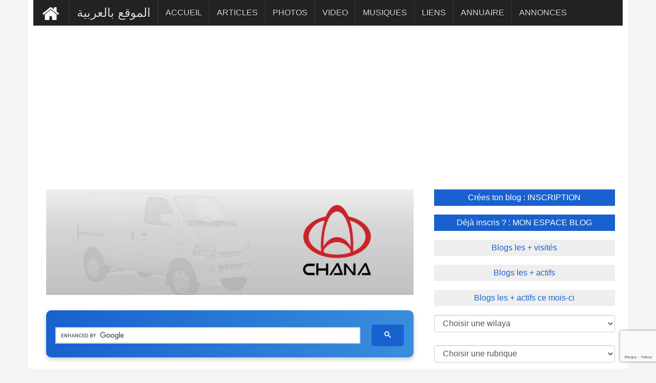

--- FILE ---
content_type: text/html; charset=UTF-8
request_url: https://www.vitaminedz.com/fr/Chlef/Chana-algerie-19662-1.html
body_size: 9609
content:
<!DOCTYPE html>
<html xmlns="http://www.w3.org/1999/xhtml" dir="ltr" lang="fr-FR" xmlns:fb="http://ogp.me/ns/fb#">

<head>
        <meta name="viewport" content="width=device-width, initial-scale=1.0">
	
<meta charset="UTF-8">

<link rel="canonical" href="https://www.vitaminedz.com/fr/Algerie/Chana-algerie-19662-1.html">
<title>CHANA Algérie Chlef Concessionnaires et marques automobile - | vitaminedz.com</title>
<meta name="description" content="CHANA Algérie Chlef Concessionnaires et marques automobile - VEHICULES - ">
<!--
<meta name="description" content="CHANA Algérie ">
-->
<meta property="og:title" content="CHANA Algérie Chlef Concessionnaires et marques automobile - VEHICULES - ">
<meta property="og:description" content="CHANA Algérie  ">

<meta property="og:image" content="https://www.vitaminedz.com/entete-wilaya/2.jpg">
<meta name="twitter:image" content="https://www.vitaminedz.com/entete-wilaya/2.jpg">
<meta property="og:url" content="https://www.vitaminedz.com/fr/Algerie/Chana-algerie-19662-1.html">

<meta property="og:type" content="article">

<meta property="og:site_name" content="vitaminedz.com">
<meta property="og:locale" content="fr_FR">
<meta name="twitter:title" content="CHANA Algérie Chlef Concessionnaires et marques automobile - VEHICULES - ">

<meta name="twitter:description" content="CHANA Algérie ">




<script async src="https://pagead2.googlesyndication.com/pagead/js/adsbygoogle.js?client=ca-pub-1455297240759151"
     crossorigin="anonymous"></script>	
<!-- Google tag (gtag.js) -->
<script async src="https://www.googletagmanager.com/gtag/js?id=G-0T6C8EXT4B"></script>
<script>
  window.dataLayer = window.dataLayer || [];
  function gtag(){dataLayer.push(arguments);}
  gtag('js', new Date());

  gtag('config', 'G-0T6C8EXT4B');
</script>

<link rel="preconnect" href="https://fonts.googleapis.com" crossorigin>
<link rel="preconnect" href="https://fonts.gstatic.com" crossorigin>






<!--<script async src="https://ajax.googleapis.com/ajax/libs/jquery/1.7.1/jquery.min.js" type="text/javascript"></script>-->

<link rel="stylesheet" href="https://fonts.googleapis.com/css?family=Google+Sans+Text:400,500&display=swap">





<link rel="icon" type="image/png" href="https://www.vitaminedz.com/icon_vdz32.png">

<link rel="apple-touch-icon" sizes="180x180" href="https://www.vitaminedz.com/apple-touch-icon.png">

<link rel="icon" type="image/png" sizes="32x32" href="https://www.vitaminedz.com/favicon-32x32.png">
<link rel="icon" type="image/png" sizes="16x16" href="https://www.vitaminedz.com/favicon-16x16.png">
<meta name="msapplication-TileColor" content="#da532c">
<meta name="theme-color" content="#ffffff">

<link rel="stylesheet" type="text/css" href="https://www.vitaminedz.com/assets/css/bootstrap1.min.css">
<link rel="stylesheet" type="text/css" href="https://www.vitaminedz.com/assets/css/theme.css">
<link rel="stylesheet" type="text/css" href="https://www.vitaminedz.com/assets/css/style2025_fr.css">


<meta name="twitter:card" content="summary_large_image">
<meta name="twitter:site" content="@vitaminedz13">
<meta name="twitter:creator" content="@vitaminedz13">
<style>	
	/* Empêche le décalage du contenu lors de l’ouverture du menu mobile */
@media (max-width: 991px) {
  #navbar {
    position: fixed;
    top: 0;
    left: 0;
    width: 100%;
    height: 100vh; /* plein écran */
    overflow-y: auto;
    background: #222; /* couleur de fond du menu */
    z-index: 9999;
    transform: translateY(-100%);
    transition: transform 0.3s ease-in-out;
  }

  #navbar.in,
  #navbar.show {
    transform: translateY(0);
  }

  /* Empêche le scroll du body quand le menu est ouvert */
  body.menu-open {
    overflow: hidden;
  }
}

</style>
<style>
.adsense-container {
  text-align: center; /* centre le bloc */
  margin: 20px 0;
}

.adsbygoogle {
  display: block;
  width: 100%;
  margin: 0 auto;
}</style>
<style>
#custom-search-modern {
    width: 100%;
    max-width: 900px;
    margin: 30px auto;
    padding: 10px;
    text-align: center;
    background: linear-gradient(90deg, #1861CE, #3A8DDC); /* Gradient bleu */
    border-radius: 10px;
    box-shadow: 0 4px 10px rgba(0,0,0,0.2);
}

#custom-search-modern input[type="text"] {
    width: 70%;
    padding: 12px 15px;
    font-size: 16px;
    border: none;
    border-radius: 5px;
    margin-right: 10px;
    outline: none;
    background-color: #EAF2FB; /* Fond clair pour contraste */
    color: #1861CE; /* Texte bleu */
}

#custom-search-modern button {
    padding: 12px 25px;
    font-size: 16px;
    border: none;
    border-radius: 5px;
    background-color: #1861CE; /* Bouton bleu */
    color: #fff; /* Texte blanc */
    font-weight: bold;
    cursor: pointer;
    transition: all 0.3s ease;
}

#custom-search-modern button:hover {
    background-color: #134BA0; /* Bleu plus foncé au hover */
    transform: scale(1.05);
}

@media (max-width: 768px) {
    #custom-search-modern input[type="text"] {
        width: 60%;
        margin-bottom: 10px;
    }
    #custom-search-modern button {
        width: 30%;
    }
}


/* Table classique */
.single_page table {
  width: 100%;
  border-collapse: collapse;
  overflow-x: auto;
  display: block;              /* permet le scroll horizontal sans wrapper */
  white-space: nowrap;         /* évite les retours à la ligne */
  font-size: 0.95rem;
  border-radius: 8px;
  box-shadow: 0 1px 3px rgba(0,0,0,0.08);
}

/* En-tête */
.single_page thead {
  background: #f8fafc;
}
.single_page thead th {
  text-align: left;
  font-weight: 600;
  padding: 0.9rem 1rem;
  border-bottom: 1px solid #e2e8f0;
}

/* Cellules */
.single_page tbody td {
  padding: 0.8rem 1rem;
  border-bottom: 1px solid #f1f5f9;
  vertical-align: top;
}
.single_page tbody tr:nth-child(even) {
  background: #fafafa;
}

/* Liens */

/* =============================== */
/* Mode mobile (cartes)            */
/* =============================== */
@media (max-width: 680px) {
  .single_page table {
    display: block;
    border: 0;
    white-space: normal; /* permet retour ligne */
  }

  .single_page thead {
    display: none;
  }

  .single_page tbody tr {
    display: block;
    margin: 0.75rem 0;
    background: #fff;
    border: 1px solid #e2e8f0;
    border-radius: 10px;
    box-shadow: 0 4px 12px rgba(0,0,0,0.04);
  }

  .single_page tbody td {
    display: flex;
    justify-content: space-between;
    padding: 0.6rem 0.8rem;
    border: 0;
    border-bottom: 1px dashed #e2e8f0;
  }

  .single_page tbody td:last-child {
    border-bottom: none;
  }

  .single_page tbody td::before {
    content: attr(data-label);
    flex: 0 0 45%;
    font-weight: 600;
    color: #475569;
  }
}
</style>

<script type="application/ld+json">
{
  "@context": "https://schema.org",
  "@type": "WebSite",
  "url": "https://www.vitaminedz.com/",
  "potentialAction": {
    "@type": "SearchAction",
    "target": "https://www.vitaminedz.com/?s={search_term_string}",
    "query-input": "required name=search_term_string"
  }
}
</script>



<style>
.lazy-load li {
  opacity: 0;
  transition: opacity 0.5s;
}

.lazy-load li.visible {
  opacity: 1;
}

</style>

</head>
<body>


<a class="scrollToTop" href="#"><i class="fa fa-angle-up"></i></a>
<div class="container">

  
  <section id="navArea" >
    <nav class="navbar navbar-inverse" role="navigation" >
      <div class="navbar-header" >
        <button type="button" class="navbar-toggle collapsed" data-toggle="collapse" data-target="#navbar" aria-expanded="false" aria-controls="navbar"> <span class="sr-only">Toggle navigation</span> <span class="icon-bar"></span> <span class="icon-bar"></span> <span class="icon-bar"></span> </button>
      </div>
      <div id="navbar" class="navbar-collapse collapse">


        <ul class="nav navbar-nav main_nav" dir="rtl">
<li >
<a style="background: #222222; " href="https://www.vitaminedz.com/"><img src="https://www.vitaminedz.com/images/general/home1.png" width="42" height="46"  alt="Accueil" title="Accueil"></a></li>
<li>
<a  href="https://www.vitaminedz.com/ar/الشلف/شانا-الجزائر-19662-1.html"><span style="font-size: 1.5em">الموقع بالعربية</span></a></li>

<li >
    <a class="menu-accueil" href="https://www.vitaminedz.com/fr/Chlef/Chana-algerie-19662-1.html">ACCUEIL</a>
</li>



    <li>
        <a class="menu-dernier-article" href="https://www.vitaminedz.com/fr/Chlef/Chana-algerie-19662-Articles-1.html">ARTICLES</a>
    </li>



<li>
    <a class="menu-dernier-photo" href="https://www.vitaminedz.com/fr/Chlef/Chana-algerie-19662-Photos-1.html">PHOTOS</a>
</li>



<li>
    <a class="menu-dernier-video" href="https://www.vitaminedz.com/fr/Chlef/Chana-algerie-19662-Videos-1.html">VIDEO</a>
</li>



<li>
    <a class="menu-dernier-musique" href="https://www.vitaminedz.com/fr/Chlef/Chana-algerie-19662-Musiques-1.html">MUSIQUES</a>
</li>



<li>
    <a class="menu-dernier-lien" href="https://www.vitaminedz.com/fr/Chlef/Chana-algerie-19662-Liens-1.html">LIENS</a>
</li>

<li>
    <a class="menu-dernier-annuaire" href="https://www.vitaminedz.com/fr/Chlef/Chana-algerie-19662-Annuaire-1.html">ANNUAIRE</a>
</li>

<li>
    <a class="menu-dernier-annonce" href="https://www.vitaminedz.com/fr/Chlef/Chana-algerie-19662-Annonces-1.html">ANNONCES</a>
</li>

		</ul>
      </div>
    </nav>
  </section>
  <section id="contentSection">
    
	      <div class="col-lg-8 col-md-8 col-sm-8">
        <div class="left_content">
  <section id="sliderSection">
        <div class="slick_slider">
				  		  		  

<img src="https://www.vitaminedz.com/entete-categorie/19662.jpg"   alt="Chlef - CHANA Algérie" title="Chlef - CHANA Algérie">


	<div id="custom-search-modern">
    <div style="display: block; padding-top: 10px; min-height: 35px;">
   <script async src="https://cse.google.com/cse.js?cx=551557e40010e02f9">
</script>
<div class="gcse-searchbox-only"></div>
    </div>
</div><br />


  </section>
          <div class="single_page">
		  
		  <ol class="breadcrumb"><li><a class="lien_general1" href="https://www.vitaminedz.com/fr/Chlef">Chlef</a></li><li><a  href="https://www.vitaminedz.com/fr/Chlef/Vehicules-214-1.html">VEHICULES</a></li><li class="active">CHANA Algérie</li></ol><div class="single_page_content"> <h1>CHANA Algérie Chlef</h1>
<b>Vues : </b>  17922<br />
	<script async src="https://pagead2.googlesyndication.com/pagead/js/adsbygoogle.js?client=ca-pub-1455297240759151"
     crossorigin="anonymous"></script>
<!-- vdz top 2025 ultime -->
<ins class="adsbygoogle"
     style="display:block"
     data-ad-client="ca-pub-1455297240759151"
     data-ad-slot="1016419065"
     data-ad-format="auto"
     data-full-width-responsive="true"></ins>
<script>
     (adsbygoogle = window.adsbygoogle || []).push({});
</script><br /><br />
Cette rubrique est entièrement consacrée à <b>CHANA Algérie</b> Si vous possédez des informations ou des commentaires sur ce sujet,
	n'hésitez pas à les partager avec les autres internautes.
	Cet espace d'information est ouvert à la libre expression, mais dans 
	le sens positif du terme. Nous vous remercions pour votre participation.

<br /><br />


<div style="padding: 10px"><!-- ShareThis BEGIN -->
<div class="sharethis-inline-share-buttons"></div>
<!-- ShareThis END -->
</div><br /><br /></div>            <div class="related_post"><ul class="breadcrumb"><li style="color:#fff">Lire les commentaires</li></ul><div id="blog"><div class="blog-article"><a name="nombre_reactions"></a>eps des fois allumes. quel est le problème?
merci<br>mekki khekifa - enseignant - chlef, Algérie<br><br>23/03/2018 - 373786<br><br>
		 <img src="https://www.vitaminedz.com/images/general/separation_commentaires.gif" width="428" height="16" alt="Commentaires">
		 <br><br></div></div>



<!--<a id="reagir1"></a>-->
<ol class="breadcrumb"><li style="color: #fff">
Votre commentaire</li></ol>
<div id="blog"><div class="blog-article">
<div style="color:red; text-align: center">
Votre commentaire s'affichera sur cette page après validation par l'administrateur. <br />Ceci n'est en aucun cas un formulaire à l'adresse du sujet évoqué, <br />mais juste un espace d'opinion et d'échange d'idées dans le respect.</div>

<form id="Form1" name="formulaire" method="post" action="https://www.vitaminedz.com/fr/Chlef/Chana-algerie-19662-1.html" OnSubmit="check_fields(); return result" autocomplete="off"><input type="hidden" name="lien" value="https://www.vitaminedz.com/fr/Chlef/Chana-algerie-19662-1.html">
<input type="hidden" name="wilaya" value="2"><input type="hidden" name="nom_annuaire" value=""><input type="hidden" name="type_commentaire" value="100"><input type="hidden" name="cat" value="19662"><input type="hidden" name="lg" value="fr">
<div class="row">
	<div class="col-sm-6 form-group">
Nom & prénom <br />
<input type="text" name="nom_prenom"  maxlength="40" class="form-control" value="" ></div>
	<div class="col-sm-6 form-group">

email : 
<span style="color:red">*</span><br /><input maxlength="100" type="text" name="email" class="form-control" value="" autocomplete="off"></div>


<div class="col-sm-6 form-group">
Ville <span style="color:red">*</span><br /><input type="text" name="ville"  maxlength="40" class="form-control" value="">
</div>

<div class="col-sm-6 form-group">
Pays : 

<span style="color:red">*</span><br /><select name="pays" class="form-control" onchange='change_wilaya();'>


<option value='1'>Afghanistan
<option value='2'>Afrique du Sud
<option value='3'>Albanie
<option value='	' selected>Algérie
<option value='5'>Allemagne
<option value='6'>Andorre
<option value='7'>Angola
<option value='8'>Antigua
<option value='9'>Arabie saoudite
<option value='10'>Argentine
<option value='11'>Arménie
<option value='12'>Australie
<option value='13'>Autriche
<option value='14'>Azerbaidjan
<option value='15'>Bahamas
<option value='16'>Bahrein
<option value='17'>Bangladesh
<option value='18'>Barbade
<option value='19'>Belgique
<option value='20'>Bélize
<option value='21'>Bénin
<option value='22'>Bhoutan
<option value='23'>Biélorussie
<option value='24'>Bolivie
<option value='25'>Bosnie
<option value='26'>Botswana
<option value='27'>Brésil
<option value='28'>Brunei
<option value='29'>Bulgarie
<option value='30'>Burkina Faso
<option value='31'>Burundi
<option value='32'>Cambodge
<option value='33'>Cameroun
<option value='34'>Canada
<option value='35'>Cap-Vert
<option value='36'>Caraibes
<option value='37'>Chili
<option value='38'>Chine
<option value='39'>Chypre
<option value='40'>Colombie
<option value='41'>Comorres
<option value='42'>Congo
<option value='43'>Corée (du nord)
<option value='44'>Corée (du sud)
<option value='45'>Costa Rica
<option value='46'>Côte-d'Ivoire
<option value='47'>Croatie
<option value='48'>Cuba
<option value='49'>Danemark
<option value='50'>Darussalam
<option value='51'>Djibouti
<option value='52'>Dominique
<option value='53'>Egypte
<option value='54'>Emirats Arabes Unis
<option value='55'>Equateur
<option value='56'>Erythrée
<option value='57'>Espagne
<option value='58'>Estonie
<option value='59'>Etats-Unis
<option value='60'>Ethiopie
<option value='61'>Fidji
<option value='62'>Finlande
<option value='63'>France
<option value='64'>Gabon
<option value='65'>Gambie
<option value='66'>Géorgie
<option value='67'>Ghana
<option value='68'>Grèce
<option value='69'>Grenade
<option value='70'>Guatemala
<option value='71'>Guinée
<option value='72'>Guyane
<option value='73'>Haiti
<option value='74'>Honduras
<option value='75'>Hong-kong
<option value='76'>Hongrie
<option value='77'>Iles Cayman
<option value='78'>Iles Féroé
<option value='79'>Inde
<option value='80'>Indonésie
<option value='81'>Iran
<option value='82'>Iraq
<option value='83'>Irlande
<option value='84'>Islande
<option value='85'>Israèl
<option value='86'>Italie
<option value='87'>Jamaique
<option value='88'>Japon
<option value='89'>Jordanie
<option value='90'>Kazakhstan
<option value='91'>Kénya
<option value='92'>Kiribati
<option value='93'>Koweit
<option value='94'>Kyrgyzstan
<option value='95'>Laos
<option value='96'>Lésotho
<option value='97'>Lettonie
<option value='98'>Liban
<option value='99'>Libéria
<option value='100'>Libya
<option value='101'>Liechtenstein
<option value='102'>Lituanie
<option value='103'>Luxembourg
<option value='104'>Macédoine
<option value='105'>Madagascar
<option value='106'>Malaisie
<option value='107'>Malawi
<option value='108'>Maldives
<option value='109'>Mali
<option value='110'>Malte
<option value='111'>Maroc
<option value='112'>Maurice
<option value='113'>Mauritanie
<option value='114'>Mexique
<option value='115'>Micronésie
<option value='116'>Moldavie
<option value='117'>Monaco
<option value='118'>Mongolie
<option value='119'>Monténégro
<option value='120'>Mozambique
<option value='121'>Myanmar
<option value='122'>Namibie
<option value='123'>Nauru
<option value='124'>Népal
<option value='125'>Nicaragua
<option value='126'>Niger
<option value='127'>Nigéria
<option value='128'>Norvège
<option value='129'>Nouvelle-Zélande
<option value='130'>Oman
<option value='131'>Ouganda
<option value='132'>Ouzbékistan
<option value='133'>Pakistan
<option value='134'>Panama
<option value='135'>Nouvelle-Guinée
<option value='136'>Paraguay
<option value='137'>Pays-Bas
<option value='138'>Pérou
<option value='139'>Philippines
<option value='140'>Pologne
<option value='141'>Polynésie française
<option value='142'>Portugal
<option value='143'>Quatar
<option value='144'>Centre Africaine
<option value='145'>dominique
<option value='146'>République tchèque
<option value='147'>Roumanie
<option value='148'>Royaume-Uni
<option value='149'>Ruanda
<option value='150'>Russie
<option value='151'>Saint Vincent
<option value='152'>Salvador
<option value='153'>Samoa occidental
<option value='154'>San Marin
<option value='155'>Sao Tome
<option value='156'>Sénégal
<option value='157'>Serbie
<option value='158'>Sierra Léone
<option value='159'>Singapour
<option value='160'>Slovaquie
<option value='161'>Slovénie
<option value='162'>Solomon
<option value='163'>Somalie
<option value='164'>Soudan
<option value='165'>Sri Lanka
<option value='166'>Suède
<option value='167'>Suisse
<option value='168'>Surinam
<option value='169'>Swaziland
<option value='170'>Syrie
<option value='171'>Tadjikistan
<option value='172'>Taiwan
<option value='173'>Tanzanie
<option value='174'>Tchad
<option value='175'>Thailande
<option value='176'>Togo
<option value='177'>Tonga
<option value='178'>Trinidad et Tobago
<option value='179'>Tunisie
<option value='180'>Turkménistan
<option value='181'>Turquie
<option value='182'>Ukraine
<option value='183'>Uruguay
<option value='184'>Vanuatu
<option value='185'>Vatican
<option value='186'>Vénézuela
<option value='187'>Vietnam
<option value='188'>Yémen
<option value='189'>Yougoslavie
<option value='190'>Zaire
<option value='191'>Zambie
<option value='192'>Zimbabwe
<option value='193'>Palestine
</select></div>
<div class="col-sm-12 form-group">
Profession : 
<br /><input maxlength="100" type="text" name="profession" class="form-control" value="" ></div>
<div class="col-sm-12 form-group">

Message : 
<span style="color:red">*</span><br /><textarea name="message" style="min-height: 100px" class="form-control"></textarea></div>


<div class="col-sm-12 form-group">

<!--<div class="g-recaptcha" data-sitekey="6Lcp6vQZAAAAAK0IBToLU9aOeIugP0z0hZGWJCYK"></div>-->
<input type="hidden" id="recaptchaResponse" name="recaptcha-response">



</div>

<div class="col-sm-12 form-group">
(Les champs * sont obligatores)</div>
<div class="col-sm-12 form-group" style="text-align: center">
<button class="g-recaptcha btn btn-primary" data-sitekey="6Lcp6vQZAAAAAK0IBToLU9aOeIugP0z0hZGWJCYK" data-callback="submitForm">Envoyer</button>
</div>
</div>
</div></div>
</form>

<script>
function submitForm() {
    document.getElementById('Form1').submit();
}
</script>

<br />            </div><div class="single_sidebar"><br><br><br><center><b>Aucun article n'est disponible</b></center><br><br><br><br><br></div><div id="separation100"><div id="pagination"><span class="prev"><a  rel="nofollow" class="btn-article" href="https://www.vitaminedz.com/ajouter.php?r=Articles&lg=fr">Ajouter un article</a></span></div></div><br /><div class="single_sidebar"><br><br><br><center><b>Aucune photo n'est disponible</b></center><br><br><br><br><br></div><div id="separation100"><div id="pagination"><span class="prev"><a  rel="nofollow" class="btn-photo" href="https://www.vitaminedz.com/ajouter.php?r=Photos&lg=fr">Ajouter une photo</a></span></div></div><br /><div class="single_sidebar"><br><br><br><center><b>Aucune annonce n'est disponible</b></center><br><br><br><br><br></div><div id="separation100"><div id="pagination"><span class="prev"><a  rel="nofollow" class="btn-annonce" href="https://www.vitaminedz.com/ajouter.php?r=Annonces&lg=fr">Ajouter une annonce</a></span></div></div><br /><br /><div class="single_sidebar"><br><br><br><center><b>Aucune entreprise n'est disponible</b></center><br><br><br><br><br></div><div id="separation100"><div id="pagination"><span class="prev"><a  rel="nofollow" class="btn-annuaire" href="https://www.vitaminedz.com/ajouter.php?r=Annuaire&lg=fr">Ajouter une entrprise</a></span></div></div><br /><div class="single_sidebar"><br><br><br><center><b>Aucun vidéo n'est disponible</b></center><br><br><br><br><br></div><div id="separation100"><div id="pagination"><span class="prev"><a  rel="nofollow" class="btn-video" href="https://www.vitaminedz.com/ajouter.php?r=Videos&lg=fr">Ajouter une video</a></span></div></div><br /><br /><div class="single_sidebar"><br><br><br><center><b>Aucune bande sonore n'est disponible</b></center><br><br><br><br><br></div><div id="separation100"><div id="pagination"><span class="prev"><a  rel="nofollow" class="btn-musique" href="https://www.vitaminedz.com/ajouter.php?r=Musiques&lg=fr">Ajouter une bande sonore</a></span></div></div><div class="single_sidebar"><br><br><br><center><b>Aucun lien n'est disponible</b></center><br><br><br><br><br></div><div id="separation100"><div id="pagination"><span class="prev"><a  rel="nofollow" class="btn-lien" href="https://www.vitaminedz.com/ajouter.php?r=Liens&lg=fr">Ajouter un lien</a></span></div></div><br />
      </div>
          </div>
        </div>
      
	  
	  
	  <div class="col-lg-4 col-md-4 col-sm-4">
        <aside class="right_content">

   <div class="latest_post" >

		<ul class="spost_nav2">
		    	

          <li><a   href="https://www.vitaminedz.com/inscription1.php?lg=fr" class="btn-top01" >Crées ton blog : INSCRIPTION</a></li>
<li><a  href="https://www.vitaminedz.com/espace-blog1.php?lg=fr"  class="btn-top01_off" > 
Déjà inscris ? : MON ESPACE BLOG</a>
</li>



<li>
<a   href="https://www.vitaminedz.com/classement-blog.php?lg=fr&c=2&id_page=1"
  class="btn-top02">Blogs les + visités</a></li><li><a   href="https://www.vitaminedz.com/classement-blog.php?lg=fr&c=1&id_page=1"
 class="btn-top02">Blogs les + actifs</a></li><li><a   href="https://www.vitaminedz.com/classement-blog-mensuel.php?lg=fr&id_page=1"
 class="btn-top02">Blogs les + actifs ce mois-ci</a>
</li>
</ul>

    </div>

<div class="page_content" >
    <div class="rte">
<div class="row" >
<div  style="padding-top: 5px; padding-left: 15px; padding-right : 15px;  padding-bottom: 5px; "><form action="#" name="form1" ><select name="nom_wilaya01" id="nom_wilaya01" class="form-control" onchange="navigate()"> 
<option value="">
Choisir une wilaya </option>
<option value="https://www.vitaminedz.com/"> Toute l'Algérie</option><option value="https://www.vitaminedz.com/fr/Adrar"> 01 - Adrar</option><option value="https://www.vitaminedz.com/fr/Chlef"> 02 - Chlef</option><option value="https://www.vitaminedz.com/fr/Laghouat"> 03 - Laghouat</option><option value="https://www.vitaminedz.com/fr/Oum-el-bouaghi"> 04 - Oum-El-Bouaghi</option><option value="https://www.vitaminedz.com/fr/Batna"> 05 - Batna</option><option value="https://www.vitaminedz.com/fr/Bejaia"> 06 - Béjaia</option><option value="https://www.vitaminedz.com/fr/Biskra"> 07 - Biskra</option><option value="https://www.vitaminedz.com/fr/Bechar"> 08 - Béchar</option><option value="https://www.vitaminedz.com/fr/Blida"> 09 - Blida</option><option value="https://www.vitaminedz.com/fr/Bouira"> 10 - Bouira</option><option value="https://www.vitaminedz.com/fr/Tamanrasset"> 11 - Tamanrasset</option><option value="https://www.vitaminedz.com/fr/Tebessa"> 12 - Tébéssa</option><option value="https://www.vitaminedz.com/fr/Tlemcen"> 13 - Tlemcen</option><option value="https://www.vitaminedz.com/fr/Tiaret"> 14 - Tiaret</option><option value="https://www.vitaminedz.com/fr/Tizi-ouzou"> 15 - Tizi-Ouzou</option><option value="https://www.vitaminedz.com/fr/Alger"> 16 - Alger</option><option value="https://www.vitaminedz.com/fr/Djelfa"> 17 - Djelfa</option><option value="https://www.vitaminedz.com/fr/Jijel"> 18 - Jijel</option><option value="https://www.vitaminedz.com/fr/Setif"> 19 - Sétif</option><option value="https://www.vitaminedz.com/fr/Saida"> 20 - Saida</option><option value="https://www.vitaminedz.com/fr/Skikda"> 21 - Skikda</option><option value="https://www.vitaminedz.com/fr/Sidi-belabbes"> 22 - Sidi-Belabbès</option><option value="https://www.vitaminedz.com/fr/Annaba"> 23 - Annaba</option><option value="https://www.vitaminedz.com/fr/Guelma"> 24 - Guelma</option><option value="https://www.vitaminedz.com/fr/Constantine"> 25 - Constantine</option><option value="https://www.vitaminedz.com/fr/Medea"> 26 - Médéa</option><option value="https://www.vitaminedz.com/fr/Mostaganem"> 27 - Mostaganem</option><option value="https://www.vitaminedz.com/fr/Msila"> 28 - M'sila</option><option value="https://www.vitaminedz.com/fr/Mascara"> 29 - Mascara</option><option value="https://www.vitaminedz.com/fr/Ouargla"> 30 - Ouargla</option><option value="https://www.vitaminedz.com/fr/Oran"> 31 - Oran</option><option value="https://www.vitaminedz.com/fr/El-bayadh"> 32 - El-Bayadh</option><option value="https://www.vitaminedz.com/fr/Illizi"> 33 - illizi</option><option value="https://www.vitaminedz.com/fr/Bordj-bou-arreridj"> 34 - B.B.Arreridj</option><option value="https://www.vitaminedz.com/fr/Boumerdes"> 35 - Boumerdès</option><option value="https://www.vitaminedz.com/fr/El-taref"> 36 - El-Tarèf</option><option value="https://www.vitaminedz.com/fr/Tindouf"> 37 - Tindouf</option><option value="https://www.vitaminedz.com/fr/Tissemsilt"> 38 - Tissemsilt</option><option value="https://www.vitaminedz.com/fr/El-oued"> 39 - El-Oued</option><option value="https://www.vitaminedz.com/fr/Khenchela"> 40 - Khenchela</option><option value="https://www.vitaminedz.com/fr/Souk-ahras"> 41 - Souk-Ahras</option><option value="https://www.vitaminedz.com/fr/Tipaza"> 42 - Tipaza</option><option value="https://www.vitaminedz.com/fr/Mila"> 43 - Mila</option><option value="https://www.vitaminedz.com/fr/Ain-defla"> 44 - Ain-Defla</option><option value="https://www.vitaminedz.com/fr/Naama"> 45 - Naama</option><option value="https://www.vitaminedz.com/fr/Ain-temouchent"> 46 - Ain Témouchent</option><option value="https://www.vitaminedz.com/fr/Ghardaia"> 47 - Ghardaia</option><option value="https://www.vitaminedz.com/fr/Relizane"> 48 - Relizane</option>
</select></form>
</div><div  style="padding-top: 20px; ; padding-left: 15px; padding-right : 15px;padding-bottom: 5px">
<form action="#" name="form2" >



<select aria-label="Choisir une rubrique" name="nom_cat" id="nom_cat"  class="form-control"  onchange="navigate1()"> 
<option value="">
Choisir une rubrique
</option>
<option value="https://www.vitaminedz.com/fr/Chlef/Actualites-120-1.html"> ACTUALITES</option><option value="https://www.vitaminedz.com/fr/Chlef/Agriculture-18-1.html"> AGRICULTURE</option><option value="https://www.vitaminedz.com/fr/Chlef/Agro-alimentaire-13-1.html"> AGRO-ALIMENTAIRE</option><option value="https://www.vitaminedz.com/fr/Chlef/Annonces-17796-1.html"> ANNONCES</option><option value="https://www.vitaminedz.com/fr/Chlef/Artisanat-et-metiers-107-1.html"> ARTISANAT ET METIERS</option><option value="https://www.vitaminedz.com/fr/Chlef/Arts-et-cultures-100-1.html"> ARTS ET CULTURES</option><option value="https://www.vitaminedz.com/fr/Chlef/Associations-et-organisations-16413-1.html"> ASSOCIATIONS ET ORGANISATIONS</option><option value="https://www.vitaminedz.com/fr/Chlef/Batiment-et-travaux-publics-16-1.html"> BATIMENT ET TRAVAUX PUBLICS</option><option value="https://www.vitaminedz.com/fr/Chlef/Communautes-113-1.html"> COMMUNAUTES</option><option value="https://www.vitaminedz.com/fr/Chlef/Communes-139-1.html"> COMMUNES</option><option value="https://www.vitaminedz.com/fr/Chlef/Communication-59-1.html"> COMMUNICATION</option><option value="https://www.vitaminedz.com/fr/Chlef/Divertissement-15989-1.html"> DIVERTISSEMENT</option><option value="https://www.vitaminedz.com/fr/Chlef/Droit-et-justice-121-1.html"> DROIT ET JUSTICE</option><option value="https://www.vitaminedz.com/fr/Chlef/Economie-22-1.html"> ECONOMIE</option><option value="https://www.vitaminedz.com/fr/Chlef/Emploi-et-travail-245-1.html"> EMPLOI ET TRAVAIL</option><option value="https://www.vitaminedz.com/fr/Chlef/Enseignement-et-formation-61-1.html"> ENSEIGNEMENT ET FORMATION</option><option value="https://www.vitaminedz.com/fr/Chlef/Environnement-74-1.html"> ENVIRONNEMENT</option><option value="https://www.vitaminedz.com/fr/Chlef/Femmes-81-1.html"> FEMMES</option><option value="https://www.vitaminedz.com/fr/Chlef/Geographie-76-1.html"> GEOGRAPHIE</option><option value="https://www.vitaminedz.com/fr/Chlef/Histoire-69-1.html"> HISTOIRE</option><option value="https://www.vitaminedz.com/fr/Chlef/Immobilier-144-1.html"> IMMOBILIER</option><option value="https://www.vitaminedz.com/fr/Chlef/Informations-utiles-18408-1.html"> INFORMATIONS UTILES</option><option value="https://www.vitaminedz.com/fr/Chlef/Informatique-90-1.html"> INFORMATIQUE</option><option value="https://www.vitaminedz.com/fr/Chlef/Institutions-7-1.html"> INSTITUTIONS</option><option value="https://www.vitaminedz.com/fr/Chlef/Litterature-algerienne-16051-1.html"> LITTERATURE ALGERIENNE</option><option value="https://www.vitaminedz.com/fr/Chlef/Musique-88-1.html"> MUSIQUE</option><option value="https://www.vitaminedz.com/fr/Chlef/Patrimoine-287-1.html"> PATRIMOINE</option><option value="https://www.vitaminedz.com/fr/Chlef/Personnages-33-1.html"> PERSONNAGES</option><option value="https://www.vitaminedz.com/fr/Chlef/Photographie-20382-1.html"> PHOTOGRAPHIE</option><option value="https://www.vitaminedz.com/fr/Chlef/Recettes-de-cuisine-83-1.html"> RECETTES DE CUISINE</option><option value="https://www.vitaminedz.com/fr/Chlef/Religion-366-1.html"> RELIGION</option><option value="https://www.vitaminedz.com/fr/Chlef/Sante-5-1.html"> SANTE</option><option value="https://www.vitaminedz.com/fr/Chlef/Sciences-et-technologies-18761-1.html"> SCIENCES ET TECHNOLOGIES</option><option value="https://www.vitaminedz.com/fr/Chlef/Services-23-1.html"> SERVICES</option><option value="https://www.vitaminedz.com/fr/Chlef/Societe-85-1.html"> SOCIETE</option><option value="https://www.vitaminedz.com/fr/Chlef/Soufisme-367-1.html"> SOUFISME</option><option value="https://www.vitaminedz.com/fr/Chlef/Sports-et-loisirs-207-1.html"> SPORTS ET LOISIRS</option><option value="https://www.vitaminedz.com/fr/Chlef/Tourisme-11-1.html"> TOURISME</option><option value="https://www.vitaminedz.com/fr/Chlef/Transport-9-1.html"> TRANSPORT</option><option value="https://www.vitaminedz.com/fr/Chlef/Vehicules-214-1.html"> VEHICULES</option><option value="https://www.vitaminedz.com/fr/Chlef/Villages-d-algerie-27743-1.html"> VILLAGES D'ALGERIE</option>
</select></form></div></div></div>


  <br>
</div>



<div class="single_sidebar100"><div><span style="background: #1861CE">Infos utiles : Chlef</span></div>
            <ul class="titre-dernier-general">
                
                <a    href="https://www.vitaminedz.com/pop-right.php?r=radio&nom_wilaya=chlef&lg=fr" title="Radio  Chlef"><img  src="https://www.vitaminedz.com/images/general/right-radio.png" width="70" height="85"  alt="Ecoutez la radio H24 ;  Chlef">
Radio Chlef</a><br />
                
                <a   href="https://www.vitaminedz.com/pop-right.php?r=meteo&nom_wilaya=chlef&lg=fr" title="Météo Chlef"><img src="https://www.vitaminedz.com/images/general/right-meteo.png" width="70" height="85"  alt="Suiver la Météo :  Chlef">
Météo Chlef</a><br />
                <a   href="https://www.vitaminedz.com/pop-right.php?r=Horaire-Prieres&nom_wilaya=chlef&lg=fr" title="Horaire-Prieres Chlef"><img src="https://www.vitaminedz.com/images/general/right-salat.png" width="70" height="85"  alt="Horaires de prière :  Chlef">
Adhan Salat Chlef</a><br />
                <a   href="https://www.vitaminedz.com/annuaire-telephonique.php?lg=fr" title="Annuaire téléphonique"><img  src="https://www.vitaminedz.com/images/general/right-annuaire.png" width="70" height="85"  alt="Recherche sur l'Annuaire ">Annuaire téléphonique</a><br />



<a   href="https://www.vitaminedz.com/annuaire-inverse.php?lg=fr" title="Annuaire inversé"><img src="https://www.vitaminedz.com/images/general/right-annuaire.png" width="70" height="85"  alt="Consultez l'annuaire par numéro ">Annuaire inversé</a><br />

            

		</ul>
<br />
</div><div class="single_sidebar"><div class="single_sidebar100">



         


		</aside>
      </div>
    </div>
  </section>


</div>

<div class="container">
<div class="stick-stop">
</div>




























</div>

<script src="https://www.vitaminedz.com/assets/js/jquery.min_3.5.0.js"></script> 
<script src="https://www.vitaminedz.com/assets/js/jquery-migrate-1.2.1.min.js"></script> 
<!--<script  src="//code.jquery.com/jquery-migrate-1.2.1.min.js" ></script>-->
<script src="https://www.vitaminedz.com/assets/js/bootstrap.min.js"></script> 
<!-- Scripts spécifiques -->


<!--[if lt IE 9]>
<script defer src="https://www.vitaminedz.com/assets/js/html5shiv.min.js"></script>
<script defer src="https://www.vitaminedz.com/assets/js/respond.min.js"></script>
<![endif]-->

<!-- reCAPTCHA -->
<script defer  id="recaptcha" src="https://www.google.com/recaptcha/api.js"></script>

<!-- Google Analytics + Ads (centralisé dans ton inc) -->

<!-- Librairies JS -->
<script defer  src="https://www.vitaminedz.com/assets/js/wow.min.js"></script> 

<script src="https://www.vitaminedz.com/assets/js/jquery.li-scroller.1.0.js"></script> 
<script src="https://www.vitaminedz.com/assets/js/jquery.newsTicker.min.js"></script> 
<script defer  src="https://www.vitaminedz.com/assets/js/jquery.fancybox.pack.js"></script> 
<script defer  src="https://www.vitaminedz.com/assets/js/sticky.js"></script> 
<script defer src="https://www.vitaminedz.com/js/form.js?v=0.2"></script>

<!-- Partage social -->
<script type='text/javascript' src='https://platform-api.sharethis.com/js/sharethis.js#property=692d970ddc855f72a115a781&product=sop' async='async'></script>
  
</body>
</html>







--- FILE ---
content_type: text/html; charset=utf-8
request_url: https://www.google.com/recaptcha/api2/anchor?ar=1&k=6Lcp6vQZAAAAAK0IBToLU9aOeIugP0z0hZGWJCYK&co=aHR0cHM6Ly93d3cudml0YW1pbmVkei5jb206NDQz&hl=en&v=N67nZn4AqZkNcbeMu4prBgzg&size=invisible&anchor-ms=20000&execute-ms=30000&cb=r0ocr3ro24kj
body_size: 49276
content:
<!DOCTYPE HTML><html dir="ltr" lang="en"><head><meta http-equiv="Content-Type" content="text/html; charset=UTF-8">
<meta http-equiv="X-UA-Compatible" content="IE=edge">
<title>reCAPTCHA</title>
<style type="text/css">
/* cyrillic-ext */
@font-face {
  font-family: 'Roboto';
  font-style: normal;
  font-weight: 400;
  font-stretch: 100%;
  src: url(//fonts.gstatic.com/s/roboto/v48/KFO7CnqEu92Fr1ME7kSn66aGLdTylUAMa3GUBHMdazTgWw.woff2) format('woff2');
  unicode-range: U+0460-052F, U+1C80-1C8A, U+20B4, U+2DE0-2DFF, U+A640-A69F, U+FE2E-FE2F;
}
/* cyrillic */
@font-face {
  font-family: 'Roboto';
  font-style: normal;
  font-weight: 400;
  font-stretch: 100%;
  src: url(//fonts.gstatic.com/s/roboto/v48/KFO7CnqEu92Fr1ME7kSn66aGLdTylUAMa3iUBHMdazTgWw.woff2) format('woff2');
  unicode-range: U+0301, U+0400-045F, U+0490-0491, U+04B0-04B1, U+2116;
}
/* greek-ext */
@font-face {
  font-family: 'Roboto';
  font-style: normal;
  font-weight: 400;
  font-stretch: 100%;
  src: url(//fonts.gstatic.com/s/roboto/v48/KFO7CnqEu92Fr1ME7kSn66aGLdTylUAMa3CUBHMdazTgWw.woff2) format('woff2');
  unicode-range: U+1F00-1FFF;
}
/* greek */
@font-face {
  font-family: 'Roboto';
  font-style: normal;
  font-weight: 400;
  font-stretch: 100%;
  src: url(//fonts.gstatic.com/s/roboto/v48/KFO7CnqEu92Fr1ME7kSn66aGLdTylUAMa3-UBHMdazTgWw.woff2) format('woff2');
  unicode-range: U+0370-0377, U+037A-037F, U+0384-038A, U+038C, U+038E-03A1, U+03A3-03FF;
}
/* math */
@font-face {
  font-family: 'Roboto';
  font-style: normal;
  font-weight: 400;
  font-stretch: 100%;
  src: url(//fonts.gstatic.com/s/roboto/v48/KFO7CnqEu92Fr1ME7kSn66aGLdTylUAMawCUBHMdazTgWw.woff2) format('woff2');
  unicode-range: U+0302-0303, U+0305, U+0307-0308, U+0310, U+0312, U+0315, U+031A, U+0326-0327, U+032C, U+032F-0330, U+0332-0333, U+0338, U+033A, U+0346, U+034D, U+0391-03A1, U+03A3-03A9, U+03B1-03C9, U+03D1, U+03D5-03D6, U+03F0-03F1, U+03F4-03F5, U+2016-2017, U+2034-2038, U+203C, U+2040, U+2043, U+2047, U+2050, U+2057, U+205F, U+2070-2071, U+2074-208E, U+2090-209C, U+20D0-20DC, U+20E1, U+20E5-20EF, U+2100-2112, U+2114-2115, U+2117-2121, U+2123-214F, U+2190, U+2192, U+2194-21AE, U+21B0-21E5, U+21F1-21F2, U+21F4-2211, U+2213-2214, U+2216-22FF, U+2308-230B, U+2310, U+2319, U+231C-2321, U+2336-237A, U+237C, U+2395, U+239B-23B7, U+23D0, U+23DC-23E1, U+2474-2475, U+25AF, U+25B3, U+25B7, U+25BD, U+25C1, U+25CA, U+25CC, U+25FB, U+266D-266F, U+27C0-27FF, U+2900-2AFF, U+2B0E-2B11, U+2B30-2B4C, U+2BFE, U+3030, U+FF5B, U+FF5D, U+1D400-1D7FF, U+1EE00-1EEFF;
}
/* symbols */
@font-face {
  font-family: 'Roboto';
  font-style: normal;
  font-weight: 400;
  font-stretch: 100%;
  src: url(//fonts.gstatic.com/s/roboto/v48/KFO7CnqEu92Fr1ME7kSn66aGLdTylUAMaxKUBHMdazTgWw.woff2) format('woff2');
  unicode-range: U+0001-000C, U+000E-001F, U+007F-009F, U+20DD-20E0, U+20E2-20E4, U+2150-218F, U+2190, U+2192, U+2194-2199, U+21AF, U+21E6-21F0, U+21F3, U+2218-2219, U+2299, U+22C4-22C6, U+2300-243F, U+2440-244A, U+2460-24FF, U+25A0-27BF, U+2800-28FF, U+2921-2922, U+2981, U+29BF, U+29EB, U+2B00-2BFF, U+4DC0-4DFF, U+FFF9-FFFB, U+10140-1018E, U+10190-1019C, U+101A0, U+101D0-101FD, U+102E0-102FB, U+10E60-10E7E, U+1D2C0-1D2D3, U+1D2E0-1D37F, U+1F000-1F0FF, U+1F100-1F1AD, U+1F1E6-1F1FF, U+1F30D-1F30F, U+1F315, U+1F31C, U+1F31E, U+1F320-1F32C, U+1F336, U+1F378, U+1F37D, U+1F382, U+1F393-1F39F, U+1F3A7-1F3A8, U+1F3AC-1F3AF, U+1F3C2, U+1F3C4-1F3C6, U+1F3CA-1F3CE, U+1F3D4-1F3E0, U+1F3ED, U+1F3F1-1F3F3, U+1F3F5-1F3F7, U+1F408, U+1F415, U+1F41F, U+1F426, U+1F43F, U+1F441-1F442, U+1F444, U+1F446-1F449, U+1F44C-1F44E, U+1F453, U+1F46A, U+1F47D, U+1F4A3, U+1F4B0, U+1F4B3, U+1F4B9, U+1F4BB, U+1F4BF, U+1F4C8-1F4CB, U+1F4D6, U+1F4DA, U+1F4DF, U+1F4E3-1F4E6, U+1F4EA-1F4ED, U+1F4F7, U+1F4F9-1F4FB, U+1F4FD-1F4FE, U+1F503, U+1F507-1F50B, U+1F50D, U+1F512-1F513, U+1F53E-1F54A, U+1F54F-1F5FA, U+1F610, U+1F650-1F67F, U+1F687, U+1F68D, U+1F691, U+1F694, U+1F698, U+1F6AD, U+1F6B2, U+1F6B9-1F6BA, U+1F6BC, U+1F6C6-1F6CF, U+1F6D3-1F6D7, U+1F6E0-1F6EA, U+1F6F0-1F6F3, U+1F6F7-1F6FC, U+1F700-1F7FF, U+1F800-1F80B, U+1F810-1F847, U+1F850-1F859, U+1F860-1F887, U+1F890-1F8AD, U+1F8B0-1F8BB, U+1F8C0-1F8C1, U+1F900-1F90B, U+1F93B, U+1F946, U+1F984, U+1F996, U+1F9E9, U+1FA00-1FA6F, U+1FA70-1FA7C, U+1FA80-1FA89, U+1FA8F-1FAC6, U+1FACE-1FADC, U+1FADF-1FAE9, U+1FAF0-1FAF8, U+1FB00-1FBFF;
}
/* vietnamese */
@font-face {
  font-family: 'Roboto';
  font-style: normal;
  font-weight: 400;
  font-stretch: 100%;
  src: url(//fonts.gstatic.com/s/roboto/v48/KFO7CnqEu92Fr1ME7kSn66aGLdTylUAMa3OUBHMdazTgWw.woff2) format('woff2');
  unicode-range: U+0102-0103, U+0110-0111, U+0128-0129, U+0168-0169, U+01A0-01A1, U+01AF-01B0, U+0300-0301, U+0303-0304, U+0308-0309, U+0323, U+0329, U+1EA0-1EF9, U+20AB;
}
/* latin-ext */
@font-face {
  font-family: 'Roboto';
  font-style: normal;
  font-weight: 400;
  font-stretch: 100%;
  src: url(//fonts.gstatic.com/s/roboto/v48/KFO7CnqEu92Fr1ME7kSn66aGLdTylUAMa3KUBHMdazTgWw.woff2) format('woff2');
  unicode-range: U+0100-02BA, U+02BD-02C5, U+02C7-02CC, U+02CE-02D7, U+02DD-02FF, U+0304, U+0308, U+0329, U+1D00-1DBF, U+1E00-1E9F, U+1EF2-1EFF, U+2020, U+20A0-20AB, U+20AD-20C0, U+2113, U+2C60-2C7F, U+A720-A7FF;
}
/* latin */
@font-face {
  font-family: 'Roboto';
  font-style: normal;
  font-weight: 400;
  font-stretch: 100%;
  src: url(//fonts.gstatic.com/s/roboto/v48/KFO7CnqEu92Fr1ME7kSn66aGLdTylUAMa3yUBHMdazQ.woff2) format('woff2');
  unicode-range: U+0000-00FF, U+0131, U+0152-0153, U+02BB-02BC, U+02C6, U+02DA, U+02DC, U+0304, U+0308, U+0329, U+2000-206F, U+20AC, U+2122, U+2191, U+2193, U+2212, U+2215, U+FEFF, U+FFFD;
}
/* cyrillic-ext */
@font-face {
  font-family: 'Roboto';
  font-style: normal;
  font-weight: 500;
  font-stretch: 100%;
  src: url(//fonts.gstatic.com/s/roboto/v48/KFO7CnqEu92Fr1ME7kSn66aGLdTylUAMa3GUBHMdazTgWw.woff2) format('woff2');
  unicode-range: U+0460-052F, U+1C80-1C8A, U+20B4, U+2DE0-2DFF, U+A640-A69F, U+FE2E-FE2F;
}
/* cyrillic */
@font-face {
  font-family: 'Roboto';
  font-style: normal;
  font-weight: 500;
  font-stretch: 100%;
  src: url(//fonts.gstatic.com/s/roboto/v48/KFO7CnqEu92Fr1ME7kSn66aGLdTylUAMa3iUBHMdazTgWw.woff2) format('woff2');
  unicode-range: U+0301, U+0400-045F, U+0490-0491, U+04B0-04B1, U+2116;
}
/* greek-ext */
@font-face {
  font-family: 'Roboto';
  font-style: normal;
  font-weight: 500;
  font-stretch: 100%;
  src: url(//fonts.gstatic.com/s/roboto/v48/KFO7CnqEu92Fr1ME7kSn66aGLdTylUAMa3CUBHMdazTgWw.woff2) format('woff2');
  unicode-range: U+1F00-1FFF;
}
/* greek */
@font-face {
  font-family: 'Roboto';
  font-style: normal;
  font-weight: 500;
  font-stretch: 100%;
  src: url(//fonts.gstatic.com/s/roboto/v48/KFO7CnqEu92Fr1ME7kSn66aGLdTylUAMa3-UBHMdazTgWw.woff2) format('woff2');
  unicode-range: U+0370-0377, U+037A-037F, U+0384-038A, U+038C, U+038E-03A1, U+03A3-03FF;
}
/* math */
@font-face {
  font-family: 'Roboto';
  font-style: normal;
  font-weight: 500;
  font-stretch: 100%;
  src: url(//fonts.gstatic.com/s/roboto/v48/KFO7CnqEu92Fr1ME7kSn66aGLdTylUAMawCUBHMdazTgWw.woff2) format('woff2');
  unicode-range: U+0302-0303, U+0305, U+0307-0308, U+0310, U+0312, U+0315, U+031A, U+0326-0327, U+032C, U+032F-0330, U+0332-0333, U+0338, U+033A, U+0346, U+034D, U+0391-03A1, U+03A3-03A9, U+03B1-03C9, U+03D1, U+03D5-03D6, U+03F0-03F1, U+03F4-03F5, U+2016-2017, U+2034-2038, U+203C, U+2040, U+2043, U+2047, U+2050, U+2057, U+205F, U+2070-2071, U+2074-208E, U+2090-209C, U+20D0-20DC, U+20E1, U+20E5-20EF, U+2100-2112, U+2114-2115, U+2117-2121, U+2123-214F, U+2190, U+2192, U+2194-21AE, U+21B0-21E5, U+21F1-21F2, U+21F4-2211, U+2213-2214, U+2216-22FF, U+2308-230B, U+2310, U+2319, U+231C-2321, U+2336-237A, U+237C, U+2395, U+239B-23B7, U+23D0, U+23DC-23E1, U+2474-2475, U+25AF, U+25B3, U+25B7, U+25BD, U+25C1, U+25CA, U+25CC, U+25FB, U+266D-266F, U+27C0-27FF, U+2900-2AFF, U+2B0E-2B11, U+2B30-2B4C, U+2BFE, U+3030, U+FF5B, U+FF5D, U+1D400-1D7FF, U+1EE00-1EEFF;
}
/* symbols */
@font-face {
  font-family: 'Roboto';
  font-style: normal;
  font-weight: 500;
  font-stretch: 100%;
  src: url(//fonts.gstatic.com/s/roboto/v48/KFO7CnqEu92Fr1ME7kSn66aGLdTylUAMaxKUBHMdazTgWw.woff2) format('woff2');
  unicode-range: U+0001-000C, U+000E-001F, U+007F-009F, U+20DD-20E0, U+20E2-20E4, U+2150-218F, U+2190, U+2192, U+2194-2199, U+21AF, U+21E6-21F0, U+21F3, U+2218-2219, U+2299, U+22C4-22C6, U+2300-243F, U+2440-244A, U+2460-24FF, U+25A0-27BF, U+2800-28FF, U+2921-2922, U+2981, U+29BF, U+29EB, U+2B00-2BFF, U+4DC0-4DFF, U+FFF9-FFFB, U+10140-1018E, U+10190-1019C, U+101A0, U+101D0-101FD, U+102E0-102FB, U+10E60-10E7E, U+1D2C0-1D2D3, U+1D2E0-1D37F, U+1F000-1F0FF, U+1F100-1F1AD, U+1F1E6-1F1FF, U+1F30D-1F30F, U+1F315, U+1F31C, U+1F31E, U+1F320-1F32C, U+1F336, U+1F378, U+1F37D, U+1F382, U+1F393-1F39F, U+1F3A7-1F3A8, U+1F3AC-1F3AF, U+1F3C2, U+1F3C4-1F3C6, U+1F3CA-1F3CE, U+1F3D4-1F3E0, U+1F3ED, U+1F3F1-1F3F3, U+1F3F5-1F3F7, U+1F408, U+1F415, U+1F41F, U+1F426, U+1F43F, U+1F441-1F442, U+1F444, U+1F446-1F449, U+1F44C-1F44E, U+1F453, U+1F46A, U+1F47D, U+1F4A3, U+1F4B0, U+1F4B3, U+1F4B9, U+1F4BB, U+1F4BF, U+1F4C8-1F4CB, U+1F4D6, U+1F4DA, U+1F4DF, U+1F4E3-1F4E6, U+1F4EA-1F4ED, U+1F4F7, U+1F4F9-1F4FB, U+1F4FD-1F4FE, U+1F503, U+1F507-1F50B, U+1F50D, U+1F512-1F513, U+1F53E-1F54A, U+1F54F-1F5FA, U+1F610, U+1F650-1F67F, U+1F687, U+1F68D, U+1F691, U+1F694, U+1F698, U+1F6AD, U+1F6B2, U+1F6B9-1F6BA, U+1F6BC, U+1F6C6-1F6CF, U+1F6D3-1F6D7, U+1F6E0-1F6EA, U+1F6F0-1F6F3, U+1F6F7-1F6FC, U+1F700-1F7FF, U+1F800-1F80B, U+1F810-1F847, U+1F850-1F859, U+1F860-1F887, U+1F890-1F8AD, U+1F8B0-1F8BB, U+1F8C0-1F8C1, U+1F900-1F90B, U+1F93B, U+1F946, U+1F984, U+1F996, U+1F9E9, U+1FA00-1FA6F, U+1FA70-1FA7C, U+1FA80-1FA89, U+1FA8F-1FAC6, U+1FACE-1FADC, U+1FADF-1FAE9, U+1FAF0-1FAF8, U+1FB00-1FBFF;
}
/* vietnamese */
@font-face {
  font-family: 'Roboto';
  font-style: normal;
  font-weight: 500;
  font-stretch: 100%;
  src: url(//fonts.gstatic.com/s/roboto/v48/KFO7CnqEu92Fr1ME7kSn66aGLdTylUAMa3OUBHMdazTgWw.woff2) format('woff2');
  unicode-range: U+0102-0103, U+0110-0111, U+0128-0129, U+0168-0169, U+01A0-01A1, U+01AF-01B0, U+0300-0301, U+0303-0304, U+0308-0309, U+0323, U+0329, U+1EA0-1EF9, U+20AB;
}
/* latin-ext */
@font-face {
  font-family: 'Roboto';
  font-style: normal;
  font-weight: 500;
  font-stretch: 100%;
  src: url(//fonts.gstatic.com/s/roboto/v48/KFO7CnqEu92Fr1ME7kSn66aGLdTylUAMa3KUBHMdazTgWw.woff2) format('woff2');
  unicode-range: U+0100-02BA, U+02BD-02C5, U+02C7-02CC, U+02CE-02D7, U+02DD-02FF, U+0304, U+0308, U+0329, U+1D00-1DBF, U+1E00-1E9F, U+1EF2-1EFF, U+2020, U+20A0-20AB, U+20AD-20C0, U+2113, U+2C60-2C7F, U+A720-A7FF;
}
/* latin */
@font-face {
  font-family: 'Roboto';
  font-style: normal;
  font-weight: 500;
  font-stretch: 100%;
  src: url(//fonts.gstatic.com/s/roboto/v48/KFO7CnqEu92Fr1ME7kSn66aGLdTylUAMa3yUBHMdazQ.woff2) format('woff2');
  unicode-range: U+0000-00FF, U+0131, U+0152-0153, U+02BB-02BC, U+02C6, U+02DA, U+02DC, U+0304, U+0308, U+0329, U+2000-206F, U+20AC, U+2122, U+2191, U+2193, U+2212, U+2215, U+FEFF, U+FFFD;
}
/* cyrillic-ext */
@font-face {
  font-family: 'Roboto';
  font-style: normal;
  font-weight: 900;
  font-stretch: 100%;
  src: url(//fonts.gstatic.com/s/roboto/v48/KFO7CnqEu92Fr1ME7kSn66aGLdTylUAMa3GUBHMdazTgWw.woff2) format('woff2');
  unicode-range: U+0460-052F, U+1C80-1C8A, U+20B4, U+2DE0-2DFF, U+A640-A69F, U+FE2E-FE2F;
}
/* cyrillic */
@font-face {
  font-family: 'Roboto';
  font-style: normal;
  font-weight: 900;
  font-stretch: 100%;
  src: url(//fonts.gstatic.com/s/roboto/v48/KFO7CnqEu92Fr1ME7kSn66aGLdTylUAMa3iUBHMdazTgWw.woff2) format('woff2');
  unicode-range: U+0301, U+0400-045F, U+0490-0491, U+04B0-04B1, U+2116;
}
/* greek-ext */
@font-face {
  font-family: 'Roboto';
  font-style: normal;
  font-weight: 900;
  font-stretch: 100%;
  src: url(//fonts.gstatic.com/s/roboto/v48/KFO7CnqEu92Fr1ME7kSn66aGLdTylUAMa3CUBHMdazTgWw.woff2) format('woff2');
  unicode-range: U+1F00-1FFF;
}
/* greek */
@font-face {
  font-family: 'Roboto';
  font-style: normal;
  font-weight: 900;
  font-stretch: 100%;
  src: url(//fonts.gstatic.com/s/roboto/v48/KFO7CnqEu92Fr1ME7kSn66aGLdTylUAMa3-UBHMdazTgWw.woff2) format('woff2');
  unicode-range: U+0370-0377, U+037A-037F, U+0384-038A, U+038C, U+038E-03A1, U+03A3-03FF;
}
/* math */
@font-face {
  font-family: 'Roboto';
  font-style: normal;
  font-weight: 900;
  font-stretch: 100%;
  src: url(//fonts.gstatic.com/s/roboto/v48/KFO7CnqEu92Fr1ME7kSn66aGLdTylUAMawCUBHMdazTgWw.woff2) format('woff2');
  unicode-range: U+0302-0303, U+0305, U+0307-0308, U+0310, U+0312, U+0315, U+031A, U+0326-0327, U+032C, U+032F-0330, U+0332-0333, U+0338, U+033A, U+0346, U+034D, U+0391-03A1, U+03A3-03A9, U+03B1-03C9, U+03D1, U+03D5-03D6, U+03F0-03F1, U+03F4-03F5, U+2016-2017, U+2034-2038, U+203C, U+2040, U+2043, U+2047, U+2050, U+2057, U+205F, U+2070-2071, U+2074-208E, U+2090-209C, U+20D0-20DC, U+20E1, U+20E5-20EF, U+2100-2112, U+2114-2115, U+2117-2121, U+2123-214F, U+2190, U+2192, U+2194-21AE, U+21B0-21E5, U+21F1-21F2, U+21F4-2211, U+2213-2214, U+2216-22FF, U+2308-230B, U+2310, U+2319, U+231C-2321, U+2336-237A, U+237C, U+2395, U+239B-23B7, U+23D0, U+23DC-23E1, U+2474-2475, U+25AF, U+25B3, U+25B7, U+25BD, U+25C1, U+25CA, U+25CC, U+25FB, U+266D-266F, U+27C0-27FF, U+2900-2AFF, U+2B0E-2B11, U+2B30-2B4C, U+2BFE, U+3030, U+FF5B, U+FF5D, U+1D400-1D7FF, U+1EE00-1EEFF;
}
/* symbols */
@font-face {
  font-family: 'Roboto';
  font-style: normal;
  font-weight: 900;
  font-stretch: 100%;
  src: url(//fonts.gstatic.com/s/roboto/v48/KFO7CnqEu92Fr1ME7kSn66aGLdTylUAMaxKUBHMdazTgWw.woff2) format('woff2');
  unicode-range: U+0001-000C, U+000E-001F, U+007F-009F, U+20DD-20E0, U+20E2-20E4, U+2150-218F, U+2190, U+2192, U+2194-2199, U+21AF, U+21E6-21F0, U+21F3, U+2218-2219, U+2299, U+22C4-22C6, U+2300-243F, U+2440-244A, U+2460-24FF, U+25A0-27BF, U+2800-28FF, U+2921-2922, U+2981, U+29BF, U+29EB, U+2B00-2BFF, U+4DC0-4DFF, U+FFF9-FFFB, U+10140-1018E, U+10190-1019C, U+101A0, U+101D0-101FD, U+102E0-102FB, U+10E60-10E7E, U+1D2C0-1D2D3, U+1D2E0-1D37F, U+1F000-1F0FF, U+1F100-1F1AD, U+1F1E6-1F1FF, U+1F30D-1F30F, U+1F315, U+1F31C, U+1F31E, U+1F320-1F32C, U+1F336, U+1F378, U+1F37D, U+1F382, U+1F393-1F39F, U+1F3A7-1F3A8, U+1F3AC-1F3AF, U+1F3C2, U+1F3C4-1F3C6, U+1F3CA-1F3CE, U+1F3D4-1F3E0, U+1F3ED, U+1F3F1-1F3F3, U+1F3F5-1F3F7, U+1F408, U+1F415, U+1F41F, U+1F426, U+1F43F, U+1F441-1F442, U+1F444, U+1F446-1F449, U+1F44C-1F44E, U+1F453, U+1F46A, U+1F47D, U+1F4A3, U+1F4B0, U+1F4B3, U+1F4B9, U+1F4BB, U+1F4BF, U+1F4C8-1F4CB, U+1F4D6, U+1F4DA, U+1F4DF, U+1F4E3-1F4E6, U+1F4EA-1F4ED, U+1F4F7, U+1F4F9-1F4FB, U+1F4FD-1F4FE, U+1F503, U+1F507-1F50B, U+1F50D, U+1F512-1F513, U+1F53E-1F54A, U+1F54F-1F5FA, U+1F610, U+1F650-1F67F, U+1F687, U+1F68D, U+1F691, U+1F694, U+1F698, U+1F6AD, U+1F6B2, U+1F6B9-1F6BA, U+1F6BC, U+1F6C6-1F6CF, U+1F6D3-1F6D7, U+1F6E0-1F6EA, U+1F6F0-1F6F3, U+1F6F7-1F6FC, U+1F700-1F7FF, U+1F800-1F80B, U+1F810-1F847, U+1F850-1F859, U+1F860-1F887, U+1F890-1F8AD, U+1F8B0-1F8BB, U+1F8C0-1F8C1, U+1F900-1F90B, U+1F93B, U+1F946, U+1F984, U+1F996, U+1F9E9, U+1FA00-1FA6F, U+1FA70-1FA7C, U+1FA80-1FA89, U+1FA8F-1FAC6, U+1FACE-1FADC, U+1FADF-1FAE9, U+1FAF0-1FAF8, U+1FB00-1FBFF;
}
/* vietnamese */
@font-face {
  font-family: 'Roboto';
  font-style: normal;
  font-weight: 900;
  font-stretch: 100%;
  src: url(//fonts.gstatic.com/s/roboto/v48/KFO7CnqEu92Fr1ME7kSn66aGLdTylUAMa3OUBHMdazTgWw.woff2) format('woff2');
  unicode-range: U+0102-0103, U+0110-0111, U+0128-0129, U+0168-0169, U+01A0-01A1, U+01AF-01B0, U+0300-0301, U+0303-0304, U+0308-0309, U+0323, U+0329, U+1EA0-1EF9, U+20AB;
}
/* latin-ext */
@font-face {
  font-family: 'Roboto';
  font-style: normal;
  font-weight: 900;
  font-stretch: 100%;
  src: url(//fonts.gstatic.com/s/roboto/v48/KFO7CnqEu92Fr1ME7kSn66aGLdTylUAMa3KUBHMdazTgWw.woff2) format('woff2');
  unicode-range: U+0100-02BA, U+02BD-02C5, U+02C7-02CC, U+02CE-02D7, U+02DD-02FF, U+0304, U+0308, U+0329, U+1D00-1DBF, U+1E00-1E9F, U+1EF2-1EFF, U+2020, U+20A0-20AB, U+20AD-20C0, U+2113, U+2C60-2C7F, U+A720-A7FF;
}
/* latin */
@font-face {
  font-family: 'Roboto';
  font-style: normal;
  font-weight: 900;
  font-stretch: 100%;
  src: url(//fonts.gstatic.com/s/roboto/v48/KFO7CnqEu92Fr1ME7kSn66aGLdTylUAMa3yUBHMdazQ.woff2) format('woff2');
  unicode-range: U+0000-00FF, U+0131, U+0152-0153, U+02BB-02BC, U+02C6, U+02DA, U+02DC, U+0304, U+0308, U+0329, U+2000-206F, U+20AC, U+2122, U+2191, U+2193, U+2212, U+2215, U+FEFF, U+FFFD;
}

</style>
<link rel="stylesheet" type="text/css" href="https://www.gstatic.com/recaptcha/releases/N67nZn4AqZkNcbeMu4prBgzg/styles__ltr.css">
<script nonce="RJXkwb3EpSIwQpMwHR-Gew" type="text/javascript">window['__recaptcha_api'] = 'https://www.google.com/recaptcha/api2/';</script>
<script type="text/javascript" src="https://www.gstatic.com/recaptcha/releases/N67nZn4AqZkNcbeMu4prBgzg/recaptcha__en.js" nonce="RJXkwb3EpSIwQpMwHR-Gew">
      
    </script></head>
<body><div id="rc-anchor-alert" class="rc-anchor-alert"></div>
<input type="hidden" id="recaptcha-token" value="[base64]">
<script type="text/javascript" nonce="RJXkwb3EpSIwQpMwHR-Gew">
      recaptcha.anchor.Main.init("[\x22ainput\x22,[\x22bgdata\x22,\x22\x22,\[base64]/[base64]/[base64]/bmV3IHJbeF0oY1swXSk6RT09Mj9uZXcgclt4XShjWzBdLGNbMV0pOkU9PTM/bmV3IHJbeF0oY1swXSxjWzFdLGNbMl0pOkU9PTQ/[base64]/[base64]/[base64]/[base64]/[base64]/[base64]/[base64]/[base64]\x22,\[base64]\\u003d\x22,\[base64]/[base64]/CrXzDgMKAJXjCnMKuwqE5wp/Cgx/DjRQFw5IHIsKvwqQvwqk4MGHCs8K/w60nwpzDiDnCilFiBlHDpMOmNwohwpc6wqFXVSTDjinDjsKJw64bw53Dn0w1w4E2woxyOGfCj8KnwqQYwok1wopKw59ww6h+wrs/[base64]/DhsOHQsKnSVgYPcOcAMO6w6jCnxjDs8ORwpUUw6BEJGlxw43CqAEdf8O5woskwoLCq8KSJ1oxw7vDmRpPwrfDlzxyDV3CuWvDjMKwTn9yw63Ds8Orw40ewpjDg1bCrlLCjVXDkl50BibCh8KWw4FjM8OcGCFuw58/w50VwpbDkiEEIMOzw4nCk8KSw77DjcK1FMKZGcOiWMOZQcKuPMK3wo3CtcOTT8KwWkdXwrjCk8K5PcKDYcKhfyXDjijDrsOQwqLDucObDjJ7w4fDmMOkwo1nw77ClsOmwq/Dp8K8JVnDim7CrTLDj2rCm8KaBXDDvl4tZcO3w4c6GMOBasOTw7NCw6TClW3DuDMRw5LCrcOiwpoXUsK+EyUeHcOXFAPCmHjDtsOqXhc2L8KobgEswptRbDLDkXsBMEjCpsOWwq8hfW3ClWLCsXrCtQMRw5F5w6HDkcK5woHCkcKBw53DrHrCt8O/Ph/[base64]/GMOFd3DDmwvCo0gmwrR3DcOTAcO9w53CkWTDokdCT8O/woA3NsOaw5/DusKSwoVKJXgtwpXCoMOQUw12SR/CrhUEa8OJcMKZeFJSw6DDnjLDt8K7VsKxesK4J8O1bsKSJcOHwrJUwo5LAgbDqQUVa2HDkCDCvQdQwodtCRRUBjMIOFTCu8KXYsKMHcKxw73ConzCrX7Cr8O3wp/DpCpMw6vCgsOkwpUxKcKBdMODwpDCvhTCjAbDgzxTSsO2d3vDrU1oGcKJwqoFw45/OsK8Qjhjw6TDhh82RA5AwoDDk8KnfxnCsMO9wr7CiMOqw60VLUhDwrnChsKEw7N1DcKvw4zDhMK0J8KBw7LCl8KFwoHCmWMLGsK9wrN0w759HMKrwqvCiMKgCQDCocOPaiXCiMKFEhDCrsKawpPCgF3Dlj/ClsOpwq1Kw4XCncOcFEvDuhzCilbDh8OcwojDlTrDjGMkw7ESGsOSZ8Kgw6jDgzPDjg7DgxPDsCldLXcnwrUQwq3CiycbZMORA8Oyw6dpewwiwr4/dlDDuAPDkMO/w5/DpcK2woELwolZw7RfXMOWwoARwoLDisKhw40Dw5jCm8KXdMOoWcObLMOSNikZwroxw6tZFsO7wr0MdynDpcKxEcK+aSzChcOKwq/[base64]/DpMKUB8KGNMK/wq/CncOXw7d0SHAce8OzQw1JP1w0w6bCscKxRkBoV05pCsKLwqlmw5RMw5lhwqYAw6HClUouF8Olw7wAHsOVwpLDnEgTw6/[base64]/CqMOAZgjDujzDusKVOw3CrVrDj8Kxw55YSsO6Pn5mw79CwrXCgsOrw4xqJi8Ww6TDrMKuGsORwojDvcOww7k9wpQ4NjxlBRzDpsKOLnvDjcOzwoPCnGjCix3CvMOoDcK4w5VWwofCglpeIQ4lw6LCjS7DlcO2w4vCjGpRwoEmw6JiTsOywpXDrsO2TcK/wo1Sw55Qw71Wa2d5JA3CtEzDtUbDtcOnPMKZAiIKw700MMOhbVRrw47Dk8OHY2TCjcOUO0loQsK7d8OoaUTDkkNLw7ZjLS/DqwBVSnLCpMK0T8O+w6TDsggMwoQGw4whwrnDt2A2wojDgMK4w7VzwoLDhcKmw50td8O5woDDtx8YOMKSNMODI1ITw6FMc2bDq8K/YsKWw58GZcKSeFTDgUjCo8Kjwo/CmsKNwpx1J8KkfMKewovDksKyw65jw5PDij3Ch8KBw7wMYidDPCsVwqvDt8KcZ8OifcK2JxzCsiLCtMKuw4QJwrICCcKvCBVDwrrCgcKVTyt0dy7DlsKNNGXChH11SMKjFMKTc1h+wrrClMKcwrHDhm5ff8OEwp/DncKJwqUzw4M3w5dxwqbDqMO3W8O9ZsK1w78KwpshDcKsMUUuw5LCrToQw6bDtCEdwqnDkQrCnlMxw5zChcOXwrh9NgbDkcORwokhNMKHUcKiw5IhJcObLmorbn/[base64]/DksKbccO/ccOhw4gVF1vCgxLDnzJdKCB9byhdG0IHwo1Hw7Mswo/CpsKja8KxwojDpxpOIGg5d8KZaD7DjcKUw7HDnsOjSGPDlsOTL3nClsKdA3TDuxlqwoLCsnA+wrLCqW5/[base64]/[base64]/Dl8OFHmJ+O8Oew6rCtcOiw5ktCMKow5DCrzTCuRnDhF8cw7tjNXkkw51Ywp8Ew5s2IsK+cWHDtMOfQQfDkWzCqQLDuMKRYh0ew57Ct8OlUB/Dv8KMRcKSwrklQsOYw7oSSX9+Ul4pwqfCgsOAW8KJw6nDu8O8UsOaw6BVcMO8IEbDvkTDvHPDn8KIwpLCt1cpw49iP8KkHcKcBcKWJsOPAR3DrcOXw5UCDRDDrzc8w7PCjTMjw7ZEOnJAw6xxw5BFw7DCu8KdYsKpZg0Jw7Y9GcKlwprCkMK7a3/[base64]/CjsOywrcwwpXCssKjTMOmwptUw6dqX2kOIgEfw4XCg8KDIj7Dv8KHC8KLCcKMNm7CuMOhwr/[base64]/w4Qww4dMw5Y3w6shIcK/wrTClSNHScKHJ8KIw5fDjcKjZBbCp03Cr8O8NMK5IFbCtMOpwrrDtMO+YyXDrWsxw6c5wonCtwJawogZbTrDuMKwKMO/woLCtxoswpsjOGTCgynCoxVbPMOnJQXDnCXDr3DDl8KjL8KDckbDpMOFDyAGWMKiWWHCrMKOFsOqQcOgw7RYSQPDksKaB8OCDsK9wpfDucKRw4fDr2zCmwM+PcOpRjnDmMK/wrBVw5LDssKFwp3ClVNcw5ohw7nCs2LDhX92ICdaDsOmw4fDkMOYAMKBfMOwc8OecxJzYgdPJ8KTwqIvYCLDt8KGwozCvGBhw4PCtFVUCMKNRCDDvcOPw4jDssOAZwFvO8OTaT/CnVQ2w47CvcKPN8OMw7TDihrCtzjDpzTDt0TDqcKhw7vDhcKHwp80wrzDiV7DucKzLhhow4sAwpPDmcK0wqPChcO8wr1nwpfDu8K6J1XDokzClFFaPMO9RMORCGNkKgPDlV8yw7Izwq3DhxINwo5vw7hlGDDDr8KswovChsKQY8O6VcO6UVvDrF/Cm0rCu8KiK2HCrcOGECxZwrbCvWTCncK4wpHDhhbDlx1+w7FCdcKZXm0xw5wOMiXCncKpw4xgw5IqWS7Dq2thwpMpwrjDpWvDp8Kzw65gLwLDhwTCoMKuKMK3w7tqw4UGIsOhw5XCoVTDgz7CscOPaMOiEHbDhDd4P8O1YjFDw5/CvMORCwTDjcKOwoBleHzCtsOuw7LCnMKnw49sBQvCsxnDnsK7HhJODcO9IMKZw4nDrMKcCEk/[base64]/cB/ClcOKwqbDuFpsw5rDjlzCmsOMwoLCrWLDuFTDm8OAw7dYBsOqOMKcw6AlZWDCgG8KOsOtw7ADwqDDh2fDu23DuMONwrvDs0vDuMKDw7jCtMOSZ1hlM8KvwqzDqcOCRGjDuF3CmcKbBF/CvcKDCcOvwqHDryDDlcOWw4XDoBd6w5hcw57CksK4w67Co2dRIwTDrF/CuMKbYMKUYy5TIFdpWMKSwqFtwpfCnyMnw5ddwrRNEnomw6IAIV7Cv2/DmUNQwrtIwqPCoMKPaMOgPj46w6XCu8OaBV9ywqYuwqtsYWrDmcOjw7csHcOBwr/DhhZ0F8Ojw6rDohVTwqNfMsOAXyjDlnLCm8OUw4dcw6vCt8KUwo7Cl8KHWXfDoMKewooXHsKDw6fDnGc3wrE9GTgowrZww7bDqsO1RzMWw5Npw5LDh8KxRsKiwo1XwpAAXMK5w7kQwpfDkzdkCiBjwqY/[base64]/CgsO9RMKBw77CoXTCuMKDNzwiWsKBwozCgUAyOinDinrCrhUIwo3Ch8K9SgrCoT10UMKpwpDDlF7CgMOawqdlw7xcJF0+LXh7w7zCusKiw6lvHXjDoTnDnMOAw4HDliHDnMKyP3HDtcOtZsKaEMOtw7/CvhrCvMOKw4fCtTzCmMOJw4PDvsKEw6xrw4N0b8KoRXLCisKcwp/Ck0LCg8Onw77DsA1CO8Otw5zDnw/DrVzCgsK8EWfDhBzCjMO5e2nChHgoW8KEwqjDqgwtUDfCqcKEw5Y9fHYwwozDshnDrBssP2FDwpLCmQMCHWsYP1fCmE5Hwp/[base64]/[base64]/DjcKpwrkWE0zDhsKrwqsjeg1Iw6kmw7pxOcK3Ti/Ck8O5worCjyELTMOTwrEEwpUTZMK9CsOwwpQ/O04ZIMK8wr7Dpi7CnVFkwqNewo3CoMKMw6s9Q3fCmE9+w64XwrLDr8KAT0c8wrvCiDA/DiVXw4LDkMK5NMOKw4DDncK3w67Dl8O8w7kdw59XGzlVc8O1wo3DgwMcw6vDisKxPsKRwp/DhMOTwq7Cs8Oaw6DDmsKnwofDkh7DqDfDqMKJwo1XJ8Orwr5xGEDDvzAGAD/DssONQsK3FsKUw7fDtz5UJcOpDTXDjMKYA8KnwrRpw5Mhw7ZxMcOawp5zJsKaSB9hw64Ow4XDsmLDg2dqcnHCnXTCrG5nw4QAwoLCpHsVwq3DhsKmwqQoBlDDunPDiMOuN1vDi8OewqsPG8KfwoLDjBABw6sOwpPCjMOWw7Yuw45KPnXCpzg8w6MuwrrCkMOxQH/[base64]/DpiZ9w4M4w5PCjEYDwr7CscK4wqrDq0HDtFzDjBbCnmIhw6rCp2IREMKLcS/[base64]/DsHTCoG1KFypuwqrDhTB9wrbDu8O/[base64]/CscOswpxaw5QePsK+wpLCg8OWGsOKwqw1HMOmw4h0Rz7CsjTDi8KUM8OvLMOBw6/DpEVZAcOBQcOPw7lrw41bw7Rsw7BYLcOLVnDCnnlPw6MZEFVEEVvCoMKYwoE2RcOxw73CocO8w4ZEHRFGKcO+w4pgw54LLSM/[base64]/FxzCiyQIMjhIXCzDtcOsw73DjF/[base64]/wrnCuMOwwpodw4cIwp3Csn1DT8K+wo4CwqYDwrMcaQzDmwLDjnpzwqLCt8KEw5zCiEcRwoEyPCrDmzXDtMOXd8OQw4bCgW/[base64]/SW7CqSJHcxx8wqnCuMOPV8OhNhXDq8KrXsOmw4BewrXCiV/CosOJwp7CuhPCi8KIwp7DvVvDikrCg8OVw4LDq8KcJMOFNsKjw70iPsKrw54Cw5TCnMOhZcOfw57ClFtzwonDhywgw6pdwp7Cji0NwoDCvMKIwq1pcsOsLMO0QA3DsC1KVWB3FcO3c8KOw54uCXTDojHCu07Ds8ODwprDmRcHwpvDhy3Cuh/Cv8KwEMO6dcKLwrfDuMKuU8Krw6zCq8KICMKww5ZQwpYRAsKmPsKOCMOqwpR3f03CscOmw7/DmUNNLk/[base64]/CvMK2w44xw57Cs0FsDMOqdsK/CEpzwoVyw4jCkMOreMOxwpZBwoMeecK2w7U/byw+MMKoJ8K7w4TDi8OTdcO7Un3Cj3x7AX4EZDYqwr7CjcOATMKuEcOowoXCtBjCqFnCqCxdw71xw4TDrUE5Hxw/dcOma0ZFw4zCiQDCt8KTwr0JwovCncK+wpLClcKKwqV9wqLDrmAPw57Cj8KEwrPCtsKww5zCrGcSwoFqw5PDr8OlwpbDiW3CucOyw5JCPwwTRVjDhVdvWw7DkD/DlAwBV8Kjwq/[base64]/Cg0B7wrXDq8OReVPCiz/Con/[base64]/wpAGPsOWHEV0w7vDicKZwpNNwqUDw45yIcOOwoXDhMODI8KgOUYOwpPDuMORw6vCpxrDtkTDl8OdbcKJDls8w6DCv8ONwpYCHFNMwpDDnw7CmsOybcO8wpQVGk/DjB7Dpj9WwoRjXwlpw5d7w5nDkcKjTELCn1LCjcO7RCjDnwPDr8O9w64kwovDsMK3MnrDshYsGn/CtsOFwofCpcKJwrgGEsK5fsKTw5E8XQ4ZV8OywrF5w7BqFW0aBAUXecObw7YZeFMPVGrCg8K8IsOnwoPDuX7Du8KbQiLDrgvCliMEe8Ozw45Qw4fDpcKmw59sw7xpwrc7Nz1iD2FSb2fCsMKoQMKpdBVoEcOWwqsQa8OTwr0/NMKKGXlQwr1zF8OLwqvCmcOqXj98wpV5w4/CoAzDuMKIwp1IBxLCgMO5w7LDsiVGH8KzwpfCjVbDqcKRwooUw7RAZ07CosKIwo/Dp3LCiMOCTMOXHiFNwoTCkgk0Oywzwrd6w7XDlMONwp/DqMO1wpbDoWTCg8Kbw7Mbw549wpxHNMKRw4LDs2/CgBbCvz1BOsKzLMKxEnU+w6dJdsOcw5YiwplZK8KXw4Afw5RGS8K9w6QkGMKvTMOaw7tLw601MMOZw4Q+bBNrQn9cw5ECJA/DlAxbwr3Dg2TDkcKdThjCs8KXwq7Do8OqwoYdw552JGAzMiszA8Orw6F/[base64]/w7w9w5NFwrfDrsKyRS1TwoVuMsKFS8OIeMOVbgHDvzZSe8ORwoDCpsOjwoo+wqIpwqdrwqk5wro8UUTDix9zFCTCpMKOwp8sJsOpwrtVw4nCpzjDph9fw6jDq8OSwoMBwpQeHsKIw4gwDxcUfsK5dU/Dq0PCl8K1wpdsw5M3w6jCk1nDoQw6XhMFEMOqwr7Ck8O0wrkeRm8lw4VFfD/DmyRbZFchw6V6w4gICsKgE8KKD0LDrsOlc8OGX8KqZFzCmktvOEUqwq9qwoQNH2EhN20Uw4rCtMO3CcKTw5LDisO6LcKxwpLDjm8aWsKyw6cMwpV0NWjCjCbCmMKSwovCj8K1wpXDp3h6w73Dl09dw6c5UkVpMMKod8KCKcOowpjCr8KOwr/[base64]/CgsOAGcKBGTxCw6XCkMKnw75+wofDoWvDkcOuw4DCpn/CrzjDklISw4/CuWhOw7nCrAPChl5kwrHDsm7Dg8ORU37Cg8OhwqFOe8KoH2M0GsKtw7Vjw5HDp8KOw4bCkE0wccOmw47Cm8KXwqMkw6QvX8KQXkvDozHDrsKiwrnCv8KQwqxzwrvDpn7CnibDksKhw4FuT29ZbAXCiW/CtSbCrsK+wqfDjMOOB8K9Q8OjwooBHsKVwoBDw6p3woVMwp5PIsObw6LCkSLCosKrREU5dMKxwqbDuxFTwrEqacKeGcOlUW7CnHZiIlXCqXBNwpIRaMK+C8Ktw63DtH3CuzbDkcKNTMOfwp/ClmDCsF/Chl3ChTxsdMK6wq3CkTBbwr5Gw4LCnFlYGGU/A0cvwrzDvHzDp8KCVFTCm8OeXQVewpY/wotSwrxjw7fDin0Iw5rDrgTChcKlCh7CrWQ1wpfClhIlDwfDvxUsM8OCYAPDg3cRworCqcKywpgZNnrCgX9INcKwD8KswozDplDDuwPDicK4B8KKw7DCsMK4wqYgBVzDk8K0fMOiwrdxAsKew4wewpzClMOeOcKQw5pVw6obfMOUXk/Ct8O8wqUWw4/ClcKrw4bDn8O5NSjDhsONERfCpxTCj2vCjMOnw59ye8OjcEVeeisiZBIJw5/[base64]/ClS/CjMK8w6wfwroowoMKcVbCjsKJaRMbwrbDnsKEwosCwpXDjcOvw7VEbiYEw6Uew4DCh8KAcsOTwoEvbsK+w44VJ8KCw69MK3fCvGXComTCusKZVsOrw5jDtC10w6cZw5IWwrtcw6lYw4JWw6YBwrbCm0PChCTCkEXCiwRYwo9kZsKxwoVJLzhZQyUMw5U/[base64]/wrIxYw5uw6/[base64]/wozCgF5aUMKPw7vCnQLCjTQNw41CwqfDucOCBwR9w6AKw7HDl8OCw5wXBDHDsMKeIMOJO8OOFWQREDkUO8Kcwqk/MVDDlsK+esOYQ8Otwp7DmcOkwpRAIMKLWsKxFVRmbcKPXcKcI8KCw6YhEsO1wqLDp8ORYXbDql/DrcK/B8KbwoIHw5XDl8O7w4fCm8KfI1rDjsO8KXHDnMKtw77CisKjQ2rCpsKccMKlwpUQwqTCh8OjdhrCvWJJR8KBwpzCigbCuyR3VWTDiMO8Z3HCmFzCqMOrLA8RDX/DmRTCj8KcWzHDtG/DhcObesO+w7Y2w5jDhMO6wo9Tw6rDgVZfwrzCkk3CrxbDm8Oow5gjdhXDqsK4w6HCuD3DlMKNM8OHwpk2KsOrGU/CmMOXwrfCrRzCgF18wqY8CXtnNXw7wp8ywrHCn1tOA8KZw5xVccKcw5PDlcKow6HDll9IwrohwrAVw5dSFzHCnRpNKsKswr7CngXDnBV4LFPCiMORL8OqwpzDqXfCqCtsw4EcwqHCjD/DiwLChsO6IcOwwokqHUrCjMO3ScKLb8KsfcO+D8OsDcKQwr7CiV1ZwpBgckV4woZRwodBFnkOWcKvPcOGwo/DgcK6HwnCuRgYIzXDkEbCoU/[base64]/QAfDl8O7NFrClVLCs3XDukRzwr7Cp8ONf8Oqw4zDscOAw67Dk0IxwoTCrw7CpwbCuS9Fw4QLw4LDqsOxwqPDlcO+OMO/w6nDnMO9w6LDgF1jNDbCu8KbaMOYwoB/Sn9mw7cTJWHDiMO9w5vDssO6NlzCuxjDkmnCmMOlwpMrTzXDh8OAw7JDw4TDh2sOFcKOw4I/LhvDq1xAwoDChMOAH8KyE8OGw449R8Kzw7TDtcKhwqFNVsKiwpPDhwJBH8KBwoDCsg3Cv8OKZyBrQ8OsccKcw69+WcOUwqonAmMew71wwpwPwp7Coz7DnsKhJ18WwoMzw4ghwrdCw4VTBcK7FcKjZcOdwpIOw6w/wpHDlGFvw4hbwqfCsAfCrCAGEDdlw5hdAMKgwpbCgcOJwr/[base64]/Dp37CsmJHJcK3NXHDqMK7WSzCiTTDqMKQFMK9wqpBWw3DpSfCuBZlw4nDjnnCksO4wqAoPDBtZjpFbCIsKcO4w7cCeizDq8KPw47DrsOrw4bDlCHDgMK+w7LDoMO8w6ACRl3DuHZWw4/DkcKLCMOcw7zCsTjCjkJGw7gHwoM3SMOrw5HDgMONS3EyLwLDk2twwrvDu8O7w6NcQSTDk0J5woFoAcOfw4fCqW9Ewrh2YcOAw481wpYqCih1wrROJjcdUDvCsMOYwoRqw6jCkUVsLsKPT8KhwpRuKB/ChTAiw7soG8O1woBmFFzDg8OMwp4lVGM7wqrCv3s5FFldwr9jS8KRVMOVa0pbXMK9DwnDqkjCjB0CHRVafcO2w5nCp2Fkw4QnHQ0Iwrh3JmPCuQXDncOsNF58SsOABcONwqktwrHCn8KEeXRBw6zCv01swq0rOcOHUD8/dVMLAsKLw53Dt8Kkw5nCqsOHwpRCw55AFyvCvsK9NnvCgS4cwrdHcsOewpTCgcOUwoHDiMOMw7NxwqYNw6rCm8KAD8K9w4XDhWhjE0vCrcOOw5J5w4QGwotawp/CuyI0YiZNJmhSW8OwJcKeUcKBwqfCi8KVLcO+w7Bbwodfw540O0HCjE8Va1TDkxnDqMKDwqXCq10QBMObw4rClMKXdsOYw6XCuFRHw7/[base64]/JlxgKcK0a8K+worCs20kFzPClcKmw6jDvS3DpMK1w6nCoT1kw6JpdMKRCisBaMOeLcOkw6nCuVLCo0IIdFvClcKPMl11bwJ8w4nDjsOvKsOuw4Fbw6QDJC4kYsOYG8KlwqjDiMOeO8KUwpIMwrLDmxbDpcOow7zDhEIZw5MIw6XCrsKYcXErM8KZJcKGX8O/[base64]/Crmliw4HCsSTCsjI1wrUcwrXDl8OTwqHCsxcKW8OMXcKVUGdxBzzChDrClsKjwpfDkCtlwpbDq8KfDcOFEcOtQsK7wpXCnXvDisOqwpFvw51HwpDCtznCjgwsUcOAwqnCucKuwqFNe8OBwojCkcO3Oz/Dsx/CpD7DngwEVFrDlcOcwqJVIULCm1tqalkkwopLw7rCqQpzfsOiw79jZcK9fSMyw5I/Z8KTwqddwqpKO0x4YMOKw6NpfEjDmcKWKsK2wrolO8Opw5gVdEnDnETCpz/DtgTDsUJsw4tya8O5wpgCw4IHd2fCgcOPFMK8w5PCiFLDlQVhw7rDh0TDoUzCisKrw6/Dqx4MeW3Dm8OmwpFZw4RSIsKdaErCksOHwojDoB1ILmfDmcO6w54iHHrChcOlwqEZw5zDvcOMc1hjWsKxw7EtwqjCicOYPcKEwr/ClsKSw5FIcFREwrvDgALCqsKYwozCocKFEcKPwqXDqGx7w5DCtlgFwpfClW8Swosawp/Dujsyw6Ehw4LDk8OzYwzCtGLCrSTDtQsew7/CiXnDuBzCtk/CocK3w6PCm3QtK8Obw4zDjCRiwojDpEbDuQHDiMKof8ObbnDCqsOnwq/DrH7DmTYBwrh/wpLDg8K0OMKBc8OxV8ORwqkaw5dLwoR9woJqw5rDj3PDtMKiw7vDrMKywofDrMOaw50RLyfDuFFJw5w4a8OGwoJreMO7QgELwrI3wqYpwq/Dk37CnwPDplTCp2MWd11RNcKHJTPCuMOkwqVPJMO+KsO3w7fClE/CmsOeaMORw5wqwpk8Blcgw5RHwoEFJMO7TsOmVW5DwrrCocOlwpLChcKULcOQw5zDuMOcasKPXXXDjiHDsD3CgDHCrcOlwoDCjMKIw5DDly0dNnUlI8KZw6jCilZ2wq1zOALDgGrCpMKhwrHCsEHDk0LCi8OVw4/DhMKpworDkhQqV8O9bcK3BBXDpwXDoHvDk8OIWxfCtABOwqpAw5DCucKTJ1NHw7sbw5rCnmzDpn3DuxzDiMOoQSbCj2IvIEEFwrdBw5TDm8O6TQtWw5kgalc5O24RHBjDgcKfwq3Du3LDhVNXKy8awq3Ctm/CrCfCuMK4WnzDusKNPhDCnsKjbSoWDjFtMnR5Ck/DgStLwpNpwq4HMsOSXcKTwqTDjBBQEcOXRXvCncKPwqHCvsOzwqbDscO2w7/DtS3Ct8KJacKewrRgwpTCmkvDtEHDvkwmw7RQU8OZNG3DusKDw41ne8KjNmzCvisYw5nDp8OuYcKswqRMVcO8w75zb8OBw7MSKsKEBsK5bjt1w5LDoyXDj8OvFMKjw7HCjMOmwoBnw6HChWnCjcOEwpTChBzDlsKqwqhnw6rDozx/w7hQLnnDs8KYwoTCvQdJecO4asKuNFxYI17Dk8K5w6rCgsO2wpBMwo/Cn8O6YydywozCqn/[base64]/[base64]/[base64]/CkSlLwpoxwrLDgiHDlA8mw5nDh1nCozjCgcOwwrEnOyUlw7RvFcKFYMKZw4HCoWzCnUrCvh/[base64]/CisOjwqHDpULCiMKJIMKhJE4RRG7CjiHDrMKDX8KpZ8KVeHA2VmJtwpkYwqTCmsOXKMOPUsOaw61sXCFzwoRcKGHDkxlfSknCqDrCusO5wpXDsMOiw7ZTLFPDgMKAw7bDjV8iwo8DJsK8w5LDhx/CqgFAOsOdw6cpEVsrWsOpHMKAHhzDsyHCpxYXw7zCg0J+w6fCkyJ9w5vCjj44Vz87DSHCisKeC0xSWsOTIwIEwqENDwwMbmhVH1Mpw6/DoMKHworCtXPDuwJ2wpgmw5rCjwbCvMOJw4ojBGo4I8OBw5vDrn9Hw7/ClcK/[base64]/AsKDwpTCmzBww6xGIkUYbmbCvkzCr8KnwozDi8OGBxXDpsKpw5bDosKWbDFIAUbCrsKPQXLCryM/wpZBw4pxKXHDpMOuw7ZeFUM6G8KBw7hpAMO0w6onKyxZKCrCn3MyXMKvwoVBwpPDpVvCqsOBw5tJQsKkRnx2cGAmwqPCv8OZUMKfwpbDmmNVVkzCgmgGwrJDw7/[base64]/CkB1cN8KSwo7CscKQw77DpMOuw4LDrsKbw4LCq8KCw4tUw6ZsFsOCQsKuw4oDw4DDqAV/BWQ7CcO0NhJ2U8KNEAbDgWFnWncxwoLCksOOwqLCrsO5TcOpYMKEJXBaw41Bwr7CnXANYcKADH7DiHLCmcKJOHHCo8KNCcOVYC9dLsOJBcOxP2bDtARPwpE9wqENRcOaw4nCv8KBwqDCvsOLw54twq1qwp3CrTjClMOJwrrDlRvDusOKwrUPZ8KJFy7CqcO/[base64]/JcKlwrzDoRs0wq3CuRZ1CH/[base64]/w5TDtcK3wqzCnwcHw687w43DnQ/DtMO5Y3AXP2EAw4BaVMKZw65eY1/[base64]/CqsOHw6EvHsOrHcOvYnbDkCIOwoLDnS/[base64]/wp3ClV5hPjrCkSpJacO3EMKydB/DnMK9VMKwwok9wqPDkynDqxdZPVtmG3/Cr8OWNlDDucKaWMKQN0NpNsKBw4pWQcKIw4Mew6bChBHCvsOCYn/[base64]/CnVU2X8O0ejwvw5LCqSUswobDvErCuUTDvMKVw73CnsOLJcOvY8OsOnnDilnCvMOFw4zDr8K4JFjCh8KpfsK0wrbDq3vDhsKEQsKdPGFfSRoWJ8KAwovCtHfCgcO2LMOww57Cpj/DksOYwrlrwpolw5s/IsOLBnzDrMKLw5PCvsOcwrIyw6coZT/Cr2A9asOiw6/CrUzDvMOeUcOWa8KSw7FSw6LDhR3DvHdDCsKCXMOBTWtpB8O2VcO8wp8XGMO4dFnCkcKww6PDtMOJa03CpGkuSMORcAjCjcKQw5EOwqtTLywvf8KWHcKkw4/[base64]/CjiIxw5/[base64]/DtyvDjsO3ZMOOVsO3w55jB8KZbsK7w7InwoLDlwl6wq0EHMOfw4LDnMOfRsOsXsOXfAzCgsKyRsOkw6tNw5JINTxCVcKswqnCt0bDgkzDiAzDuMO/wrA2woIowofCpVZ3E3h7w5NObhTCggMSYDrCmBrCsDYWIhYvWUnDoMKke8OybsK6wp7CujbCm8OEO8OAw5VjQ8OXeArCosKqM0thE8O1UXnDgMKlACTDlsKZwqzClsOlGcO8OsKvUQJuQRDCisKzJAHDncKHwr7Cl8KrVyzCrS8tJ8K1Z3rCo8O/w40ED8KZwrNkEcOcRcKrw5TDssOjwrbDt8KjwptQfsK9w7NhKwh9wr/CpsOzYyFhRRM0wroCwrR0LsKjUsKDw7xwCMKLwrQ4w5h+wo/CnXsMw79Gwp43N0lIwrTCgE1fecOkw7xXw48ow7pQN8O8w5jDhcKkwoQ8ZsOOLkPDlwvDvsOewp/DjU7CpUjDgsKGw6rCvzLDmRjDjiPDisKlwoHDkcOhF8KDwr0LPcO6fcO6C8K5PcKywpFLw5dEwpHCl8KswrwwSMK1wrnDsmZoOsKPw51owq8Bw54hw5gwUsOJIsOtHcK3DRokTjl2fWTDml/Dm8KhKsODwq9eTw4iGcO1wp/[base64]/Cv1/[base64]/CvzHDhcONw6dGw5fCmhXDvcKgG3PClcOfRcKWBHHDrE7DomJkwot5w5JmwrPClEfDk8K9QyDCtMOzO1bDoTPCjhkaw4jDniM1wp4jw43Dg1gmwrQKRsKNDsKtwqrDiQcpw53CmcOlVcKlwqxVw6FlwofCmhodDXLCtnfClsKDw6zCinrDiFw3ZSh4CMOowolBwp/DucKVworDphPCizgWwo8ZYsKvw6TDjsKpw5zDsD40wplfLMKQwq/CgsO0dmYmwpksK8OqVcK4w7E+WD/Dg1gQw7XCksOaJ3QML2DCksKLA8O0wobDl8KfG8K5w5huH8K1ZWbDk3bCr8KNQsOqwoDCoMK4wrU1Sj8Jwr1gKTDDkcOFw6xrJS/[base64]/[base64]/CuD5tw4c1wpUTw5oEeMO3VMKHb8Kiw7gsH8KAwp1bVcOpw5UIwpYNwrQBw6DCusOgKcO+wqjCqw0UwrpWw7pEQiZ3wrvDh8KywpjCoxLDnMOqEcKgw6sGd8O3wrBxeEjCqMOfw5vClArCu8OBAMK4w4PCuBnCiMKzwqJuwqDDkCdjYQUXe8O5wqsBwpfClcK/a8OmwrPCmsK4wp/ClMOaLDgOIcKcTMKeeQNVVUHDsSZew4RKXw/DgsKOL8OGbcObwrccwrjCki5/w6zDkMK2XMOtdwbDrsKbw6JhSSPDj8K1Z2RnwrFWeMOcw6IMw7DCmSHCpyvChwXDosODPsKrwpfDhQrDtsOSwpPDp1RXN8K5YsKNwp7DgG3DlcK6fcKXw7HCl8K7KEdZw4/[base64]/CkcKCDcOKw6VKTUfDqFTCjXfChcOywr7Chno8QUw/[base64]/DikbDji7Cv1vCk8O0w4JIwpPCmcKjImTDqDLDiMOEIjfCsEPDuMKuwqgGGMKEPBE5w5vChlrDlg3Dk8K9WsOxw7bDtD4FY0TCmSvDtmvCjykuWzHCmcOxwo4Rw4zDgsKqfAnCtzxeLk/DucKcwoPDjULDv8KGFyvDh8KRJyFyw5USworDscKJdm/CosO0FhYOQMKiZQDDgT3DhsOFFUXCnAUwKcK/wr3CmcKnfMOdwpzCrQpgw6ZmwoFqHXnCtcOnL8KLwodTOFN3MCl8A8KDHgVcUyfDjCpXHzJ4worCtg/[base64]/[base64]/ClRMaw7DDtltew6tzI39Fw7jClMORNXrDm8KqFcOFT8KWbMKGw4HDnmHDmMKTWsOlJm7DpTnCnsOKw4HCrRJOdcOKwqJfZHMJURTCt0pgMcOmw5IDw4BYeWTCjj/CpnAdw4oWw5nChMKVw53DhMOhPCkHwpQbJsKdZFZMPQTCiXwbbxNxwqMyZl9EWFMiVVlJJBwWw64/BFvCrMOTbcOqwqPDqjPDvcO9PcOffGskwpvDn8KYYUUBwqVvSMKbw7LCmRbDmMKVbSvCiMKIwqLDo8O8w4cnw4TChsOaD0MRw4LDiXXCmwvDvF4KUho8TBoywr/CnsOuw7lOw6rCtcKhbmDDo8KdZEvCt3rDtzHDpyZjw6A6w4zCjxdswprCrh9TZXXCozAOSkrDty8Xw6DCr8OrKcO9wpTCqcKVD8K0PsKhw6Bnw5FIwrLCnDLCjhgVw4zCvBlewqrCmybDgsO0EcOseWtMOMO9Zhc9wo/CsMO2w6tdYcKCSHfCnxfDkGrClsKBDVV3N8OfwpDCrlzCusKiworDpzAQdUvDksKkw53DkcO6w4fChB1Vw5TDjMOhwrAQw4spw41SOFYjw4XDvcKFBhrCo8KmWTbDlXnDgsO3IEVjwp5bwptAw4pHw6zDkR4vw74OKcKhwqouw6DDtRt7HsONwpbCvsK/PMOzeldEMXkxSQLCqcKxeMO9HsORw70PcMO9W8OQacKAMcOTwoTCoD3CmxtxZgHCqcKBSC/DisOywobCjcObQCzDk8O5bx5lVknDhTBJwrXCq8KhZcOBQcOqw63DrxjCsW9Zw77DrMK4OGjDh1g8UxrCuGw2IwpiUHDCu0hcwp0RwoUlagtew7F3DsKod8OaeQ\\u003d\\u003d\x22],null,[\x22conf\x22,null,\x226Lcp6vQZAAAAAK0IBToLU9aOeIugP0z0hZGWJCYK\x22,0,null,null,null,1,[21,125,63,73,95,87,41,43,42,83,102,105,109,121],[7059694,323],0,null,null,null,null,0,null,0,null,700,1,null,0,\[base64]/76lBhn6iwkZoQoZtZDzAxnOyhAZr/MRGQ\\u003d\\u003d\x22,0,0,null,null,1,null,0,0,null,null,null,0],\x22https://www.vitaminedz.com:443\x22,null,[3,1,1],null,null,null,0,3600,[\x22https://www.google.com/intl/en/policies/privacy/\x22,\x22https://www.google.com/intl/en/policies/terms/\x22],\x22IWMvT6DBMx2kvjnlEWz5dZipuhJz9N/aTJNF15T6QKM\\u003d\x22,0,0,null,1,1769901782333,0,0,[99,59,243,13],null,[216,154,170,35],\x22RC-H8lu9zMNIjbgAQ\x22,null,null,null,null,null,\x220dAFcWeA4Crmw4aArr3YIHhmETzT-mvxENse2z7viEKCoOQOE3mHOTZXVaqgXj6zNjkzsE8h47Alnw5ut4Dd-cWw5e1_lfdhCxuQ\x22,1769984582389]");
    </script></body></html>

--- FILE ---
content_type: text/html; charset=utf-8
request_url: https://www.google.com/recaptcha/api2/aframe
body_size: -272
content:
<!DOCTYPE HTML><html><head><meta http-equiv="content-type" content="text/html; charset=UTF-8"></head><body><script nonce="cmTiKL9OAsucGN3qHwzXgw">/** Anti-fraud and anti-abuse applications only. See google.com/recaptcha */ try{var clients={'sodar':'https://pagead2.googlesyndication.com/pagead/sodar?'};window.addEventListener("message",function(a){try{if(a.source===window.parent){var b=JSON.parse(a.data);var c=clients[b['id']];if(c){var d=document.createElement('img');d.src=c+b['params']+'&rc='+(localStorage.getItem("rc::a")?sessionStorage.getItem("rc::b"):"");window.document.body.appendChild(d);sessionStorage.setItem("rc::e",parseInt(sessionStorage.getItem("rc::e")||0)+1);localStorage.setItem("rc::h",'1769898183418');}}}catch(b){}});window.parent.postMessage("_grecaptcha_ready", "*");}catch(b){}</script></body></html>